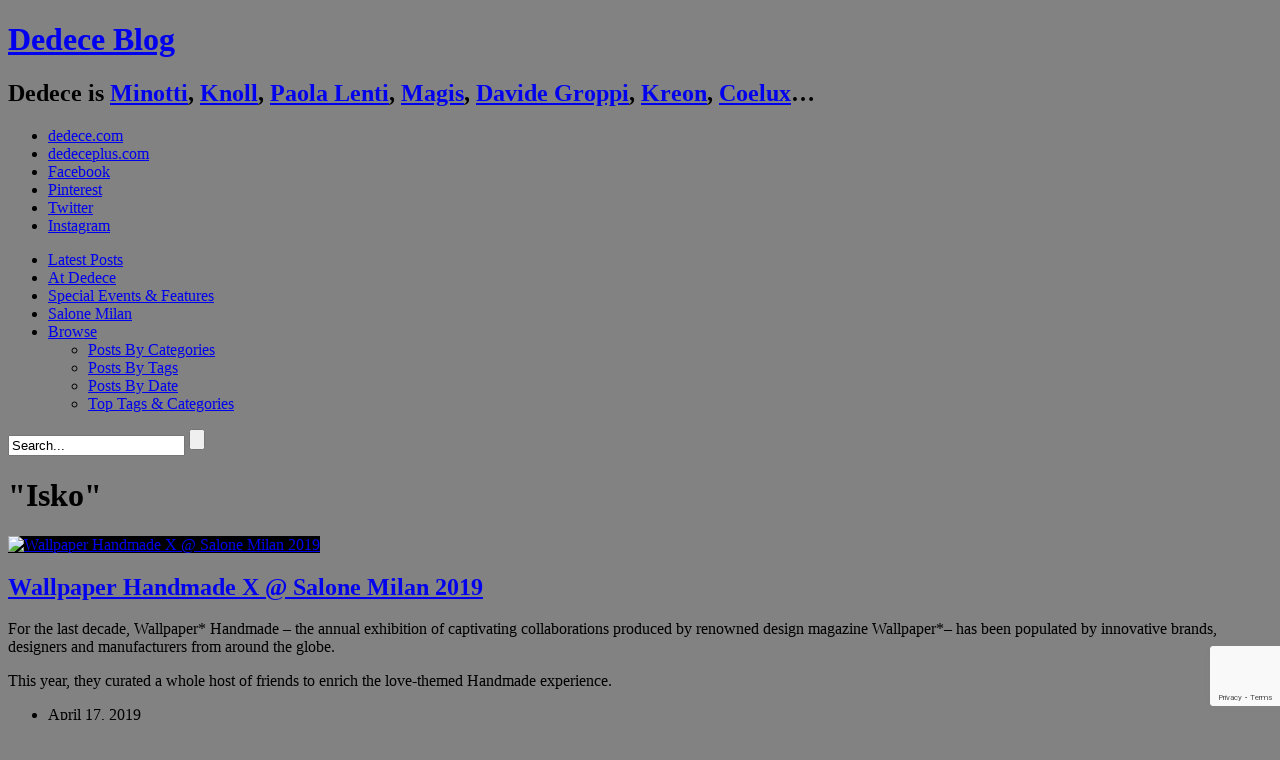

--- FILE ---
content_type: text/html; charset=UTF-8
request_url: https://www.dedeceblog.com/tag/isko/
body_size: 10553
content:
<!DOCTYPE html>
<!-- WordPress Theme by AJ Clarke (http://www.wpexplorer.com) -->
<html lang="en-US" xmlns:fb="https://www.facebook.com/2008/fbml" xmlns:addthis="https://www.addthis.com/help/api-spec" >
<head>
<meta http-equiv="Content-Type" content="text/html; charset=UTF-8" />
<!-- Mobile Specific
================================================== -->
<meta name="viewport" content="width=device-width, initial-scale=1, maximum-scale=1">
<!--[if lt IE 9]>
<script src="http://css3-mediaqueries-js.googlecode.com/svn/trunk/css3-mediaqueries.js"></script>
<![endif]-->
<!-- Title Tag
================================================== -->
<title>  Isko | Dedece Blog</title>
<!-- Browser dependent stylesheets
================================================== -->
<!--[if IE 8]>
<link rel="stylesheet" type="text/css" href='//www.dedeceblog.com/wp-content/cache/wpfc-minified/fqaybya7/dxsmc.css' media="screen" />
<![endif]-->
<!--[if IE 7]>
<link rel="stylesheet" type="text/css" href='//www.dedeceblog.com/wp-content/themes/Fashionista/css/ie7.css' media="screen" />
<link rel="stylesheet" type="text/css" href='//www.dedeceblog.com/wp-content/cache/wpfc-minified/7axx5x0s/dxsmc.css' media="screen" />
/>
<![endif]-->
<!-- Load HTML5 dependancies for IE
================================================== -->
<!--[if IE]>
<script src="http://html5shiv.googlecode.com/svn/trunk/html5.js"></script><![endif]-->
<!--[if lte IE 7]>
<script src="js/IE8.js" type="text/javascript"></script><![endif]-->
<!--[if lt IE 7]>
<link rel="stylesheet" type="text/css" media="all" href="css/ie6.css"/>
<![endif]-->
<!-- WP Head
================================================== -->
<meta name='robots' content='max-image-preview:large' />
<link rel='dns-prefetch' href='//cdnjs.cloudflare.com' />
<link rel='dns-prefetch' href='//use.fontawesome.com' />
<link rel='dns-prefetch' href='//www.google.com' />
<link rel='dns-prefetch' href='//fonts.googleapis.com' />
<link rel='dns-prefetch' href='//s.w.org' />
<link rel="alternate" type="application/rss+xml" title="Dedece Blog &raquo; Feed" href="https://www.dedeceblog.com/feed/" />
<link rel="alternate" type="application/rss+xml" title="Dedece Blog &raquo; Comments Feed" href="https://www.dedeceblog.com/comments/feed/" />
<link rel="alternate" type="application/rss+xml" title="Dedece Blog &raquo; Isko Tag Feed" href="https://www.dedeceblog.com/tag/isko/feed/" />
<!-- This site uses the Google Analytics by MonsterInsights plugin v8.11.0 - Using Analytics tracking - https://www.monsterinsights.com/ -->
<script
src="//www.googletagmanager.com/gtag/js?id=UA-15837465-1"  data-cfasync="false" data-wpfc-render="false" type="text/javascript" async></script>
<script data-cfasync="false" data-wpfc-render="false" type="text/javascript">
var mi_version = '8.11.0';
var mi_track_user = true;
var mi_no_track_reason = '';
var disableStrs = [
'ga-disable-UA-15837465-1',
];
/* Function to detect opted out users */
function __gtagTrackerIsOptedOut() {
for (var index = 0; index < disableStrs.length; index++) {
if (document.cookie.indexOf(disableStrs[index] + '=true') > -1) {
return true;
}
}
return false;
}
/* Disable tracking if the opt-out cookie exists. */
if (__gtagTrackerIsOptedOut()) {
for (var index = 0; index < disableStrs.length; index++) {
window[disableStrs[index]] = true;
}
}
/* Opt-out function */
function __gtagTrackerOptout() {
for (var index = 0; index < disableStrs.length; index++) {
document.cookie = disableStrs[index] + '=true; expires=Thu, 31 Dec 2099 23:59:59 UTC; path=/';
window[disableStrs[index]] = true;
}
}
if ('undefined' === typeof gaOptout) {
function gaOptout() {
__gtagTrackerOptout();
}
}
window.dataLayer = window.dataLayer || [];
window.MonsterInsightsDualTracker = {
helpers: {},
trackers: {},
};
if (mi_track_user) {
function __gtagDataLayer() {
dataLayer.push(arguments);
}
function __gtagTracker(type, name, parameters) {
if (!parameters) {
parameters = {};
}
if (parameters.send_to) {
__gtagDataLayer.apply(null, arguments);
return;
}
if (type === 'event') {
parameters.send_to = monsterinsights_frontend.ua;
__gtagDataLayer(type, name, parameters);
} else {
__gtagDataLayer.apply(null, arguments);
}
}
__gtagTracker('js', new Date());
__gtagTracker('set', {
'developer_id.dZGIzZG': true,
});
__gtagTracker('config', 'UA-15837465-1', {"forceSSL":"true"} );
window.gtag = __gtagTracker;										(function () {
/* https://developers.google.com/analytics/devguides/collection/analyticsjs/ */
/* ga and __gaTracker compatibility shim. */
var noopfn = function () {
return null;
};
var newtracker = function () {
return new Tracker();
};
var Tracker = function () {
return null;
};
var p = Tracker.prototype;
p.get = noopfn;
p.set = noopfn;
p.send = function () {
var args = Array.prototype.slice.call(arguments);
args.unshift('send');
__gaTracker.apply(null, args);
};
var __gaTracker = function () {
var len = arguments.length;
if (len === 0) {
return;
}
var f = arguments[len - 1];
if (typeof f !== 'object' || f === null || typeof f.hitCallback !== 'function') {
if ('send' === arguments[0]) {
var hitConverted, hitObject = false, action;
if ('event' === arguments[1]) {
if ('undefined' !== typeof arguments[3]) {
hitObject = {
'eventAction': arguments[3],
'eventCategory': arguments[2],
'eventLabel': arguments[4],
'value': arguments[5] ? arguments[5] : 1,
}
}
}
if ('pageview' === arguments[1]) {
if ('undefined' !== typeof arguments[2]) {
hitObject = {
'eventAction': 'page_view',
'page_path': arguments[2],
}
}
}
if (typeof arguments[2] === 'object') {
hitObject = arguments[2];
}
if (typeof arguments[5] === 'object') {
Object.assign(hitObject, arguments[5]);
}
if ('undefined' !== typeof arguments[1].hitType) {
hitObject = arguments[1];
if ('pageview' === hitObject.hitType) {
hitObject.eventAction = 'page_view';
}
}
if (hitObject) {
action = 'timing' === arguments[1].hitType ? 'timing_complete' : hitObject.eventAction;
hitConverted = mapArgs(hitObject);
__gtagTracker('event', action, hitConverted);
}
}
return;
}
function mapArgs(args) {
var arg, hit = {};
var gaMap = {
'eventCategory': 'event_category',
'eventAction': 'event_action',
'eventLabel': 'event_label',
'eventValue': 'event_value',
'nonInteraction': 'non_interaction',
'timingCategory': 'event_category',
'timingVar': 'name',
'timingValue': 'value',
'timingLabel': 'event_label',
'page': 'page_path',
'location': 'page_location',
'title': 'page_title',
};
for (arg in args) {
if (!(!args.hasOwnProperty(arg) || !gaMap.hasOwnProperty(arg))) {
hit[gaMap[arg]] = args[arg];
} else {
hit[arg] = args[arg];
}
}
return hit;
}
try {
f.hitCallback();
} catch (ex) {
}
};
__gaTracker.create = newtracker;
__gaTracker.getByName = newtracker;
__gaTracker.getAll = function () {
return [];
};
__gaTracker.remove = noopfn;
__gaTracker.loaded = true;
window['__gaTracker'] = __gaTracker;
})();
} else {
console.log("");
(function () {
function __gtagTracker() {
return null;
}
window['__gtagTracker'] = __gtagTracker;
window['gtag'] = __gtagTracker;
})();
}
</script>
<!-- / Google Analytics by MonsterInsights -->
<script type="text/javascript">
window._wpemojiSettings = {"baseUrl":"https:\/\/s.w.org\/images\/core\/emoji\/13.1.0\/72x72\/","ext":".png","svgUrl":"https:\/\/s.w.org\/images\/core\/emoji\/13.1.0\/svg\/","svgExt":".svg","source":{"concatemoji":"https:\/\/www.dedeceblog.com\/wp-includes\/js\/wp-emoji-release.min.js?ver=5.8.7"}};
!function(e,a,t){var n,r,o,i=a.createElement("canvas"),p=i.getContext&&i.getContext("2d");function s(e,t){var a=String.fromCharCode;p.clearRect(0,0,i.width,i.height),p.fillText(a.apply(this,e),0,0);e=i.toDataURL();return p.clearRect(0,0,i.width,i.height),p.fillText(a.apply(this,t),0,0),e===i.toDataURL()}function c(e){var t=a.createElement("script");t.src=e,t.defer=t.type="text/javascript",a.getElementsByTagName("head")[0].appendChild(t)}for(o=Array("flag","emoji"),t.supports={everything:!0,everythingExceptFlag:!0},r=0;r<o.length;r++)t.supports[o[r]]=function(e){if(!p||!p.fillText)return!1;switch(p.textBaseline="top",p.font="600 32px Arial",e){case"flag":return s([127987,65039,8205,9895,65039],[127987,65039,8203,9895,65039])?!1:!s([55356,56826,55356,56819],[55356,56826,8203,55356,56819])&&!s([55356,57332,56128,56423,56128,56418,56128,56421,56128,56430,56128,56423,56128,56447],[55356,57332,8203,56128,56423,8203,56128,56418,8203,56128,56421,8203,56128,56430,8203,56128,56423,8203,56128,56447]);case"emoji":return!s([10084,65039,8205,55357,56613],[10084,65039,8203,55357,56613])}return!1}(o[r]),t.supports.everything=t.supports.everything&&t.supports[o[r]],"flag"!==o[r]&&(t.supports.everythingExceptFlag=t.supports.everythingExceptFlag&&t.supports[o[r]]);t.supports.everythingExceptFlag=t.supports.everythingExceptFlag&&!t.supports.flag,t.DOMReady=!1,t.readyCallback=function(){t.DOMReady=!0},t.supports.everything||(n=function(){t.readyCallback()},a.addEventListener?(a.addEventListener("DOMContentLoaded",n,!1),e.addEventListener("load",n,!1)):(e.attachEvent("onload",n),a.attachEvent("onreadystatechange",function(){"complete"===a.readyState&&t.readyCallback()})),(n=t.source||{}).concatemoji?c(n.concatemoji):n.wpemoji&&n.twemoji&&(c(n.twemoji),c(n.wpemoji)))}(window,document,window._wpemojiSettings);
</script>
<style type="text/css">
img.wp-smiley,
img.emoji {
display: inline !important;
border: none !important;
box-shadow: none !important;
height: 1em !important;
width: 1em !important;
margin: 0 .07em !important;
vertical-align: -0.1em !important;
background: none !important;
padding: 0 !important;
}
</style>
<link rel='stylesheet' id='ngg_trigger_buttons-css'  href='//www.dedeceblog.com/wp-content/cache/wpfc-minified/87u8iiyh/dxsmc.css' type='text/css' media='all' />
<link rel='stylesheet' id='fancybox-0-css'  href='//www.dedeceblog.com/wp-content/cache/wpfc-minified/1d1wuy9m/dxsmc.css' type='text/css' media='all' />
<link rel='stylesheet' id='fontawesome_v4_shim_style-css'  href='https://use.fontawesome.com/releases/v5.3.1/css/v4-shims.css?ver=5.8.7' type='text/css' media='all' />
<link rel='stylesheet' id='fontawesome-css'  href='https://use.fontawesome.com/releases/v5.3.1/css/all.css?ver=5.8.7' type='text/css' media='all' />
<link rel='stylesheet' id='nextgen_basic_thumbnails_style-css'  href='//www.dedeceblog.com/wp-content/cache/wpfc-minified/k9zcj8cp/dxsmc.css' type='text/css' media='all' />
<link rel='stylesheet' id='nextgen_pagination_style-css'  href='//www.dedeceblog.com/wp-content/cache/wpfc-minified/8n3m3afm/dxsmc.css' type='text/css' media='all' />
<link rel='stylesheet' id='advanced-google-recaptcha-style-css'  href='//www.dedeceblog.com/wp-content/cache/wpfc-minified/lkb5bmz9/dxsmc.css' type='text/css' media='all' />
<link rel='stylesheet' id='style-css'  href='//www.dedeceblog.com/wp-content/cache/wpfc-minified/6x0a2c4y/dxsmc.css' type='text/css' media='all' />
<link rel='stylesheet' id='responsive-css'  href='//www.dedeceblog.com/wp-content/cache/wpfc-minified/f43q2c70/dxsmc.css' type='text/css' media='all' />
<link rel='stylesheet' id='awesome-font-css'  href='//www.dedeceblog.com/wp-content/cache/wpfc-minified/88jwk4mf/dxsmc.css' type='text/css' media='all' />
<link rel='stylesheet' id='wpex-flexslider-css'  href='//www.dedeceblog.com/wp-content/cache/wpfc-minified/qjkojbpo/dxsmc.css' type='text/css' media='all' />
<link rel='stylesheet' id='wpex-audioplayer-css'  href='//www.dedeceblog.com/wp-content/cache/wpfc-minified/jr4s3cfd/dxsmc.css' type='text/css' media='all' />
<link rel='stylesheet' id='karla-font-css'  href='//fonts.googleapis.com/css?family=Karla%3A400%2C700%2C700italic%2C400italic&#038;ver=1' type='text/css' media='all' />
<link rel='stylesheet' id='panefresco-font-css'  href='//www.dedeceblog.com/wp-content/cache/wpfc-minified/lwlugzcv/dxsmc.css' type='text/css' media='all' />
<link rel='stylesheet' id='sourcesanspro-font-css'  href='//www.dedeceblog.com/wp-content/cache/wpfc-minified/kalb8284/dxsmc.css' type='text/css' media='all' />
<link rel='stylesheet' id='museo-font-css'  href='//www.dedeceblog.com/wp-content/cache/wpfc-minified/1c84uwq1/dxsmc.css' type='text/css' media='all' />
<link rel='stylesheet' id='custom-css-css'  href='//www.dedeceblog.com/wp-content/cache/wpfc-minified/229y7nlh/dxsmc.css' type='text/css' media='all' />
<link rel='stylesheet' id='tablepress-default-css'  href='//www.dedeceblog.com/wp-content/cache/wpfc-minified/dvfvo7zu/dxsmc.css' type='text/css' media='all' />
<link rel='stylesheet' id='nextgen_widgets_style-css'  href='//www.dedeceblog.com/wp-content/cache/wpfc-minified/7c1xnxl4/dxsmc.css' type='text/css' media='all' />
<link rel='stylesheet' id='nextgen_basic_slideshow_style-css'  href='//www.dedeceblog.com/wp-content/cache/wpfc-minified/1pa0qlnt/dxsmc.css' type='text/css' media='all' />
<link rel='stylesheet' id='addthis_all_pages-css'  href='//www.dedeceblog.com/wp-content/cache/wpfc-minified/q4zmz2fm/dxsmc.css' type='text/css' media='all' />
<link rel='stylesheet' id='nggallery-css'  href='//www.dedeceblog.com/wp-content/ngg_styles/nggallery.css?ver=3.18' type='text/css' media='all' />
<script type='text/javascript' src='https://www.dedeceblog.com/wp-content/plugins/google-analytics-for-wordpress/assets/js/frontend-gtag.min.js?ver=8.11.0' id='monsterinsights-frontend-script-js'></script>
<script data-cfasync="false" data-wpfc-render="false" type="text/javascript" id='monsterinsights-frontend-script-js-extra'>/* <![CDATA[ */
var monsterinsights_frontend = {"js_events_tracking":"true","download_extensions":"doc,pdf,ppt,zip,xls,docx,pptx,xlsx","inbound_paths":"[]","home_url":"https:\/\/www.dedeceblog.com","hash_tracking":"false","ua":"UA-15837465-1","v4_id":""};/* ]]> */
</script>
<script type='text/javascript' src='https://www.dedeceblog.com/wp-includes/js/jquery/jquery.min.js?ver=3.6.0' id='jquery-core-js'></script>
<script type='text/javascript' src='https://www.dedeceblog.com/wp-includes/js/jquery/jquery-migrate.min.js?ver=3.3.2' id='jquery-migrate-js'></script>
<script type='text/javascript' id='zilla-likes-js-extra'>
/* <![CDATA[ */
var zilla_likes = {"ajaxurl":"https:\/\/www.dedeceblog.com\/wp-admin\/admin-ajax.php"};
/* ]]> */
</script>
<script type='text/javascript' src='https://www.dedeceblog.com/wp-content/plugins/zilla-likes/scripts/zilla-likes.js?ver=5.8.7' id='zilla-likes-js'></script>
<script type='text/javascript' id='photocrati_ajax-js-extra'>
/* <![CDATA[ */
var photocrati_ajax = {"url":"https:\/\/www.dedeceblog.com\/index.php?photocrati_ajax=1","wp_home_url":"https:\/\/www.dedeceblog.com","wp_site_url":"https:\/\/www.dedeceblog.com","wp_root_url":"https:\/\/www.dedeceblog.com","wp_plugins_url":"https:\/\/www.dedeceblog.com\/wp-content\/plugins","wp_content_url":"https:\/\/www.dedeceblog.com\/wp-content","wp_includes_url":"https:\/\/www.dedeceblog.com\/wp-includes\/","ngg_param_slug":"nggallery"};
/* ]]> */
</script>
<script type='text/javascript' src='https://www.dedeceblog.com/wp-content/plugins/nextgen-gallery/products/photocrati_nextgen/modules/ajax/static/ajax.min.js?ver=3.18' id='photocrati_ajax-js'></script>
<script type='text/javascript' src='https://www.dedeceblog.com/wp-content/plugins/nextgen-gallery/products/photocrati_nextgen/modules/nextgen_basic_gallery/static/thumbnails/nextgen_basic_thumbnails.js?ver=3.18' id='photocrati-nextgen_basic_thumbnails-js'></script>
<script type='text/javascript' src='https://use.fontawesome.com/releases/v5.3.1/js/v4-shims.js?ver=5.3.1' id='fontawesome_v4_shim-js'></script>
<script type='text/javascript' defer integrity="sha384-kW+oWsYx3YpxvjtZjFXqazFpA7UP/MbiY4jvs+RWZo2+N94PFZ36T6TFkc9O3qoB" crossorigin="anonymous" data-auto-replace-svg="false" data-keep-original-source="false" data-search-pseudo-elements src='https://use.fontawesome.com/releases/v5.3.1/js/all.js?ver=5.3.1' id='fontawesome-js'></script>
<script type='text/javascript' id='advanced-google-recaptcha-custom-js-extra'>
/* <![CDATA[ */
var agrRecaptcha = {"site_key":"6Lcqo_4jAAAAAEQSlaIMH8a3Ur7pnBK7kAt9ToTr"};
/* ]]> */
</script>
<script type='text/javascript' src='https://www.dedeceblog.com/wp-content/plugins/advanced-google-recaptcha/assets/js/captcha.min.js?ver=1.0.13' id='advanced-google-recaptcha-custom-js'></script>
<script type='text/javascript' src='https://www.google.com/recaptcha/api.js?onload=agrV3&#038;render=6Lcqo_4jAAAAAEQSlaIMH8a3Ur7pnBK7kAt9ToTr&#038;ver=1.0.13' id='advanced-google-recaptcha-api-js'></script>
<link rel="https://api.w.org/" href="https://www.dedeceblog.com/wp-json/" /><link rel="alternate" type="application/json" href="https://www.dedeceblog.com/wp-json/wp/v2/tags/8621" /><link rel="EditURI" type="application/rsd+xml" title="RSD" href="https://www.dedeceblog.com/xmlrpc.php?rsd" />
<link rel="wlwmanifest" type="application/wlwmanifest+xml" href="https://www.dedeceblog.com/wp-includes/wlwmanifest.xml" /> 
<!-- BNE Gallery Extended CSS -->
<style type="text/css">
/* == General Captions == */
.bne-gallery-extended .caption-title,
.bne-gallery-extended .caption-description {
display: block;
}
.bne-gallery-extended .caption-title {
font-weight: bold;
}
/* == Carousel == */
.bne-gallery-carousel-wrapper {
position: relative;
height: 18em;
margin: 50px auto;
}
.bne-gallery-carousel-wrapper .carousel-slider {
height: 18em;
width: 90%;
margin: 0 auto;
padding: 0;
list-style: none;
}
@media only screen and (max-width:768px) {
.bne-gallery-carousel-wrapper .carousel-slider {
width: 75%;
}
}
.bne-gallery-carousel-wrapper .slide {
display: none; /* Will show via js */
}
.bne-gallery-carousel-wrapper .gallery-item img {
padding: 0;
border: none;
box-shadow: none;
border-radius: 0px;
}
.bne-gallery-carousel-wrapper .roundabout-moveable-item img {
display: block;
max-width: 100%;
cursor: pointer;
}
.bne-gallery-carousel-wrapper .roundabout-nav a {
position: absolute;
display: block;
width: 30px;
height: 30px;
z-index: 998;
top: 50%;
transform: translateY(-50%);
color: #999;
line-height: 30px;
font-size: 25px;
outline: 0;
border: none;
box-shadow: none;
}
.bne-gallery-carousel-wrapper .roundabout-nav a:hover,
.bne-gallery-carousel-wrapper .roundabout-nav a:focus {
color: #666
}
.bne-gallery-carousel-wrapper .roundabout-nav a.prev { 
left: 5px; 
}
.bne-gallery-carousel-wrapper .roundabout-nav a.next { 
right: 5px;
}
.bne-gallery-carousel-wrapper .roundabout-in-focus img { 
cursor: auto;
}
.bne-gallery-carousel-wrapper .caption { 
opacity: 0; 
text-align: center; 
padding: 8px; 
font-size: 12px; 
transition: opacity .3s ease;
}
.bne-gallery-carousel-wrapper .roundabout-in-focus .caption { 
opacity: 1;
}
/* == Masonry == */
.bne-gallery-masonry-wrapper { 
margin-bottom: 10px;
}
.bne-gallery-masonry-wrapper .gallery-single {
position: relative;
padding: 0px;
margin: 0px;
margin-bottom: 5px;
opacity: 0;
transition: opacity 1s ease;
overflow: hidden;
}
.bne-gallery-masonry-wrapper .gallery-single img {
width: 100%;
padding: 0;
border: none;
box-shadow: none;
border-radius: 0px;
}
.bne-gallery-masonry-wrapper .caption-overlay {
position: absolute;
opacity: 0;
left: 0;
right: 0;
height: 100%;					
bottom: -100%;
text-align: center;
font-size: 14px;
background: rgba(0, 0, 0, .6);
transition: all .3s ease;
}
.bne-gallery-masonry-wrapper .gallery-single:hover .caption-overlay {
opacity: 1;
bottom: 0;
height: 100%;					
}
.bne-gallery-masonry-wrapper .caption {
position: absolute;
top: 50%;
bottom: auto;
left: 0;
right: 0;
transform: translateY(-50%);
padding: 5%;
text-align: center;
color: white;
}
/* == Loading Indicator == */
.bne-gallery-loader {
margin: 100px auto 0;
width: 70px;
text-align: center;
position: absolute;
left: 50%;
}
.bne-gallery-carousel-wrapper .bne-gallery-loader {
margin: -25px -25px 0 0;
position: absolute;
top: 50%;
right: 50%;
z-index: 999;
}
.bne-gallery-loader > div {
width: 18px;
height: 18px;
background-color: #333;
border-radius: 100%;
display: inline-block;
-webkit-animation: bne-bouncedelay 1.4s infinite ease-in-out both;
animation: bne-bouncedelay 1.4s infinite ease-in-out both;
}
.bne-gallery-loader .bounce1 {
-webkit-animation-delay: -0.32s;
animation-delay: -0.32s;
}
.bne-gallery-loader .bounce2 {
-webkit-animation-delay: -0.16s;
animation-delay: -0.16s;
}
@-webkit-keyframes bne-bouncedelay {
0%, 80%, 100% { -webkit-transform: scale(0) }
40% { -webkit-transform: scale(1.0) }
}
@keyframes bne-bouncedelay {
0%, 80%, 100% { -webkit-transform: scale(0); transform: scale(0); } 
40% { -webkit-transform: scale(1.0); transform: scale(1.0); }
}
</style>	
<!-- Custom CSS -->
<style type="text/css">
#header-wrap{ position: inherit !important; } #wrap{ padding-top: 0 !important; }.loop-entry-img-link{ background: #000000; }.loop-entry-img-link:hover img{ opacity: 0.5; -moz-opacity: 0.5; -webkit-opacity: 0.5; }
</style><style type="text/css" id="custom-background-css">
body.custom-background { background-color: #828282; }
</style>
<script data-cfasync="false" type="text/javascript">if (window.addthis_product === undefined) { window.addthis_product = "wpp"; } if (window.wp_product_version === undefined) { window.wp_product_version = "wpp-6.2.6"; } if (window.addthis_share === undefined) { window.addthis_share = {}; } if (window.addthis_config === undefined) { window.addthis_config = {"data_track_clickback":true,"ignore_server_config":true,"ui_atversion":300}; } if (window.addthis_layers === undefined) { window.addthis_layers = {}; } if (window.addthis_layers_tools === undefined) { window.addthis_layers_tools = []; } else {  } if (window.addthis_plugin_info === undefined) { window.addthis_plugin_info = {"info_status":"enabled","cms_name":"WordPress","plugin_name":"Share Buttons by AddThis","plugin_version":"6.2.6","plugin_mode":"WordPress","anonymous_profile_id":"wp-e4f16349fd1de38be8996f19a1057063","page_info":{"template":"archives","post_type":""},"sharing_enabled_on_post_via_metabox":false}; } 
(function() {
var first_load_interval_id = setInterval(function () {
if (typeof window.addthis !== 'undefined') {
window.clearInterval(first_load_interval_id);
if (typeof window.addthis_layers !== 'undefined' && Object.getOwnPropertyNames(window.addthis_layers).length > 0) {
window.addthis.layers(window.addthis_layers);
}
if (Array.isArray(window.addthis_layers_tools)) {
for (i = 0; i < window.addthis_layers_tools.length; i++) {
window.addthis.layers(window.addthis_layers_tools[i]);
}
}
}
},1000)
}());
</script> <script data-cfasync="false" type="text/javascript" src="https://s7.addthis.com/js/300/addthis_widget.js#pubid=wp-e4f16349fd1de38be8996f19a1057063" async="async"></script>
</head><!-- /end head -->
<!-- Begin Body
================================================== -->
<body class="archive tag tag-isko tag-8621 custom-background body ">
<div id="fb-root"></div>
<script>(function(d, s, id) {
var js, fjs = d.getElementsByTagName(s)[0];
if (d.getElementById(id)) return;
js = d.createElement(s); js.id = id;
js.src = "//connect.facebook.net/en_US/sdk.js#xfbml=1&version=v2.5&appId=572550909464867";
fjs.parentNode.insertBefore(js, fjs);
}(document, 'script', 'facebook-jssdk'));</script>
<div id="header-wrap">
<header id="header" class="outerbox clearfix">
<div id="header-top">
<div id="logo" class="clearfix">
<h1><a href="https://www.dedeceblog.com/" title="Dedece Blog" rel="home">Dedece Blog</a></h1>
<h2>Dedece is 
<a href="https://www.dedeceblog.com/tag/minotti/" title="Minotti">Minotti</a>, 
<a href="https://www.dedeceblog.com/tag/knoll/" title="Knoll">Knoll</a>, 
<a href="https://www.dedeceblog.com/tag/paola-lenti/" title="Paola Lenti">Paola&nbsp;Lenti</a>, 
<a href="https://www.dedeceblog.com/tag/magis/" title="Magis">Magis</a>, 
<a href="https://www.dedeceblog.com/tag/davide-groppi/" title="Davide Groppi">Davide Groppi</a>, 
<a href="https://www.dedeceblog.com/tag/kreon/" title="Kreon">Kreon</a>, 
<a href="https://www.dedeceblog.com/tag/coelux/" title="Coelux">Coelux</a>…</h2>
</div><!-- /logo -->
<ul id="header-social2">
<li class="dedececom"><a href="http://www.dedece.com" title="dedece.com" target="_blank">dedece.com</a>
</li><li class="dedecepluscom"><a href="http://www.dedeceplus.com" title="dedeceplus.com" target="_blank">dedeceplus.com</a>
</li><li class="facebook"><a href="https://www.facebook.com/Dedece" title="Facebook" target="_blank">Facebook</a>
</li><li class="pinterest"><a href="http://pinterest.com/DedeceDesign" title="Pinterest" target="_blank">Pinterest</a>
</li><li class="twitter"><a href="https://twitter.com/DedeceDesign" title="Twitter" target="_blank">Twitter</a>
</li><li class="instagram"><a href="http://instagram.com/dedece/" title="Instagram" target="_blank">Instagram</a></li>
</ul>
<!--<ul id="header-social">-->
<!--</ul> /header-social -->
</div><!-- /header-top -->
<nav id="navigation">
<div id="nav-tags">
<div id="nav-tags-cloud">
</div>
<div id="nav-tags-cats">
</div>
</div>
<div class="menu-main-menu-container"><ul id="menu-main-menu" class="sf-menu"><li id="menu-item-50297" class="menu-item menu-item-type-custom menu-item-object-custom menu-item-50297"><a title="Design News" href="/">Latest Posts</a></li>
<li id="menu-item-50397" class="menu-item menu-item-type-taxonomy menu-item-object-category menu-item-50397"><a href="https://www.dedeceblog.com/category/news-from-dedece-brands/">At Dedece</a></li>
<li id="menu-item-50688" class="menu-item menu-item-type-taxonomy menu-item-object-category menu-item-50688"><a href="https://www.dedeceblog.com/category/special-events-features/">Special Events &#038; Features</a></li>
<li id="menu-item-50396" class="menu-item menu-item-type-taxonomy menu-item-object-category menu-item-50396"><a title="Salone Milan (iSaloni)" href="https://www.dedeceblog.com/category/salone-milan/">Salone Milan</a></li>
<li id="menu-item-52194" class="menu-item menu-item-type-post_type menu-item-object-page menu-item-has-children menu-item-52194"><a href="https://www.dedeceblog.com/posts-by-tags/">Browse</a>
<ul class="sub-menu">
<li id="menu-item-50370" class="menu-item menu-item-type-post_type menu-item-object-page menu-item-50370"><a href="https://www.dedeceblog.com/posts-by-categories/">Posts By Categories</a></li>
<li id="menu-item-50371" class="menu-item menu-item-type-post_type menu-item-object-page menu-item-50371"><a href="https://www.dedeceblog.com/posts-by-tags/">Posts By Tags</a></li>
<li id="menu-item-50369" class="menu-item menu-item-type-post_type menu-item-object-page menu-item-50369"><a href="https://www.dedeceblog.com/post-by-date/">Posts By Date</a></li>
<li id="menu-item-52203" class="menu-btn-tags menu-item menu-item-type-post_type menu-item-object-page menu-item-52203"><a href="https://www.dedeceblog.com/posts-by-tags/top-tags-categories/">Top Tags &#038; Categories</a></li>
</ul>
</li>
</ul></div>            <form method="get" id="searchbar" action="https://www.dedeceblog.com/">
<input type="search" name="s" id="search" value="Search..." onfocus="if(this.value==this.defaultValue)this.value='';" onblur="if(this.value=='')this.value=this.defaultValue;">
<input type="submit" id="searchsubmit" value="" />
</form>       </nav><!-- /navigation -->
</header><!-- /header -->
</div><!-- /header-wrap -->
<div id="wrap">
<div id="main-content" class="outerbox clearfix fitvids">
<div id="archive-wrap" class="clearfix">
<header id="page-heading">
<h1><span>&quot;Isko&quot;</span></h1>
</header><!-- /page-heading -->
<div id="wpex-grid-wrap">
<article class="loop-entry container post-144286 post type-post status-publish format-standard has-post-thumbnail hentry category-designnews category-milan-design-week category-salone-milan-2019 tag-fuorisalone-2019 tag-isko tag-milan-design-week-2019 tag-milan-salone-2019 tag-salone-milan-2019 tag-wallpaper-handmade">  
<a href="https://www.dedeceblog.com/2019/04/17/wallpaper-handmade-x-salone-milan-2019/" title="Wallpaper Handmade X @ Salone Milan 2019" class="loop-entry-img-link">
<img src="https://www.dedeceblog.com/wp-content/uploads/2019/04/dedece-blog-wallpaper-handmade-8-440x270.jpg" alt="Wallpaper Handmade X @ Salone Milan 2019" />
<div class="entry-overlay"><span class="wpex-icon-plus"></span></div>
</a>
<h2><a href="https://www.dedeceblog.com/2019/04/17/wallpaper-handmade-x-salone-milan-2019/" title="Wallpaper Handmade X @ Salone Milan 2019">Wallpaper Handmade X @ Salone Milan 2019</a></h2>
<div class="entry-text">
<div class="at-above-post-arch-page addthis_tool" data-url="https://www.dedeceblog.com/2019/04/17/wallpaper-handmade-x-salone-milan-2019/"></div>
<p>For the last decade, Wallpaper* Handmade – the annual exhibition of captivating collaborations produced by renowned design magazine Wallpaper*– has been populated by innovative brands, designers and manufacturers from around the globe. </p>
<p>This year, they curated a whole host of friends to enrich the love-themed Handmade experience.<!-- AddThis Advanced Settings above via filter on get_the_excerpt --><!-- AddThis Advanced Settings below via filter on get_the_excerpt --><!-- AddThis Advanced Settings generic via filter on get_the_excerpt --><!-- AddThis Share Buttons above via filter on get_the_excerpt --><!-- AddThis Share Buttons below via filter on get_the_excerpt --></p>
<div class="at-below-post-arch-page addthis_tool" data-url="https://www.dedeceblog.com/2019/04/17/wallpaper-handmade-x-salone-milan-2019/"></div>
<p><!-- AddThis Share Buttons generic via filter on get_the_excerpt --></p>
<ul class="loop-entry-meta clearfix">
<li><span class="wpex-icon-calendar"></span>April 17, 2019</li>    
<li><span class="wpex-icon-comment"></span> <a href="https://www.dedeceblog.com/2019/04/17/wallpaper-handmade-x-salone-milan-2019/#respond" class="comments-link" >0 comments</a></li>
<li><a href="#" class="zilla-likes" id="zilla-likes-144286" title="Like this"><span class="zilla-likes-count">12</span> <span class="zilla-likes-postfix"></span></a></li>				 
</ul>
</div><!-- /entry-text -->
</article><!-- /entry -->
</div><!-- /wpex-grid-wrap --> 
</div><!-- /archive-wrap -->
<div class="clear"></div>
</div><!-- /main-content -->
</div><!-- /wrap -->
<div id="footer-wrap">
<a id="footer-show-btn" href="#" title="More Info"><span>MORE INFO</span></a> 
<a id="footer-hide-btn" href="#" title="Less Info"><span>LESS INFO</span></a> 
<footer id="footer" class="outerbox">
<div id="footer-widgets" class="clearfix">
<div class="footer-box footer-box1">
<div class="footer-widget widget_text clearfix"><h4>DEDECE COMPANY</h4>			<div class="textwidget"><div class="links">
<p><a href="/about/" title="About Dedece" class="red">About Dedece</a></p>
<p><a href="/contact-us/" title="Contact Us">Contact Us</a></p>
<p><a href="http://www.dedece.com" title="dedece.com"target="_blank">dedece.com</a></p>
<p><a href="http://www.dedeceplus.com" title="dedeceplus.com" target="_blank" rel="noopener">dedeceplus.com</a></p>
</div>
</div>
</div>            </div>
<!-- /footer-one -->
<div class="footer-box footer-box2">
<div class="footer-widget widget_text clearfix"><h4>SYDNEY SHOWROOM</h4>			<div class="textwidget"><p><strong>263 Liverpool Street<br />
Darlinghurst, Sydney<br />
NSW 2010 Australia</strong></p>
<p><span class="grey">Phone: +61 2 9360 2722<br />
Fax:     +61 2 9360 9022</span></p>
</div>
</div>            </div>
<!-- /footer-two -->
<div class="footer-box footer-box3">
<div class="footer-widget widget_text clearfix"><h4>MELBOURNE SHOWROOM</h4>			<div class="textwidget"><p><strong>2 Dale Street<br />
Cremorne, Melbourne<br />
VIC 3121 Australia</strong></p>
<p><span class="grey">Phone:  +61 3 9650 9600<br />
Fax:      +61 3 9650 9677</span></p>
</div>
</div>            </div>
<!-- /footer-three -->
<div class="footer-box footer-box4">
<div class="footer-widget widget_text clearfix"><h4>PERTH SHOWROOM</h4>			<div class="textwidget"><p><strong>246 Churchill Avenue<br />
Subiaco, Perth<br />
WA 6008 Australia</strong></p>
<p><span class="grey">Phone:  +61 8 9388 3975<br />
</span></p>
</div>
</div>            </div>
<!-- /footer-four -->
<div class="footer-box footer-box5 remove-margin">
<div class="footer-widget widget_text clearfix"><h4>SHOWROOM HOURS</h4>			<div class="textwidget"><p>Mon. - Fri. 10 AM - 6 PM<br />
[Melb.] Sat. 10 AM - 4 PM<br />
[Syd. & Perth: Sat. by Appointment]<br />
Closed Sun. & Public Holidays</p>
</div>
</div>            </div>
<!-- /footer-five -->
</div>
<!-- /footer-widgets -->
</footer>
<!-- /footer -->
<div id="footer-bottom">
<div class="outerbox clearfix">
<div id="copyright">
&copy; Copyright 2023 &nbsp;|&nbsp; <a href="https://www.dedeceblog.com/" title="de de ce" class="red"><strong>de de ce</strong></a> &nbsp;|&nbsp; All rights reserved.
</div><!-- /copyright -->
<ul id="menu-footer-menu" class="footer-menu"><li id="menu-item-50298" class="menu-item menu-item-type-custom menu-item-object-custom menu-item-50298"><a href="/">Home</a></li>
<li id="menu-item-50392" class="menu-item menu-item-type-post_type menu-item-object-page menu-item-50392"><a href="https://www.dedeceblog.com/site-terms-and-conditions/">Site Terms &#038; Conditions</a></li>
<li id="menu-item-50391" class="menu-item menu-item-type-post_type menu-item-object-page menu-item-privacy-policy menu-item-50391"><a href="https://www.dedeceblog.com/privacy-policy/">Privacy Policy</a></li>
</ul>            <ul id="menu-footer-menu-responsive" class="footer-menu-responsive"><li id="menu-item-51761" class="menu-item menu-item-type-post_type menu-item-object-page menu-item-51761"><a href="https://www.dedeceblog.com/contact-us/">Contact Us</a></li>
<li id="menu-item-51762" class="menu-item menu-item-type-post_type menu-item-object-page menu-item-51762"><a href="https://www.dedeceblog.com/about/">About Dedece</a></li>
</ul>        </div><!-- /outerbox -->
</div><!-- /footer-bottom -->
</div><!-- /footer-wrap -->
<a href="#toplink" id="toplink"><span class="wpex-icon-chevron-up"></span></a>
<script type="text/javascript">
//var addthis_config = {"data_track_addressbar":true};
</script>
<script type="text/javascript" src="//s7.addthis.com/js/300/addthis_widget.js#pubid=ra-5117b0b255fbeacf"></script>
<script async defer src="https://maps.googleapis.com/maps/api/js?key=AIzaSyBn7pgbiMC5wS_LuqSu68P4_GKKTmYLjsQ"></script>
<script type='text/javascript' id='ngg_common-js-extra'>
/* <![CDATA[ */
var galleries = {};
galleries.gallery_2e026573653ff53b979feaf1bb1be343 = {"id":null,"ids":null,"source":"galleries","src":"","container_ids":["3717"],"album_ids":[],"tag_ids":[],"display_type":"photocrati-nextgen_basic_thumbnails","display":"","exclusions":[],"order_by":"sortorder","order_direction":"ASC","image_ids":[],"entity_ids":[],"tagcloud":false,"returns":"included","slug":null,"sortorder":[],"display_settings":{"override_thumbnail_settings":"0","thumbnail_width":"85","thumbnail_height":"85","thumbnail_crop":"1","images_per_page":"0","number_of_columns":"0","ajax_pagination":"0","show_all_in_lightbox":"1","use_imagebrowser_effect":"0","show_slideshow_link":"0","slideshow_link_text":"[Show as slideshow]","template":"","use_lightbox_effect":true,"display_no_images_error":1,"disable_pagination":0,"thumbnail_quality":"100","thumbnail_watermark":0,"ngg_triggers_display":"never","display_view":"default","_errors":[]},"excluded_container_ids":[],"maximum_entity_count":500,"__defaults_set":true,"_errors":[],"ID":"2e026573653ff53b979feaf1bb1be343"};
galleries.gallery_2e026573653ff53b979feaf1bb1be343.wordpress_page_root = "https:\/\/www.dedeceblog.com\/2019\/04\/17\/wallpaper-handmade-x-salone-milan-2019\/";
var nextgen_lightbox_settings = {"static_path":"https:\/\/www.dedeceblog.com\/wp-content\/plugins\/nextgen-gallery\/products\/photocrati_nextgen\/modules\/lightbox\/static\/{placeholder}","context":"nextgen_and_wp_images"};
var nextgen_lightbox_settings = {"static_path":"https:\/\/www.dedeceblog.com\/wp-content\/plugins\/nextgen-gallery\/products\/photocrati_nextgen\/modules\/lightbox\/static\/{placeholder}","context":"nextgen_and_wp_images"};
/* ]]> */
</script>
<script type='text/javascript' src='https://www.dedeceblog.com/wp-content/plugins/nextgen-gallery/products/photocrati_nextgen/modules/nextgen_gallery_display/static/common.js?ver=3.18' id='ngg_common-js'></script>
<script type='text/javascript' id='ngg_common-js-after'>
var nggLastTimeoutVal = 1000;
var nggRetryFailedImage = function(img) {
setTimeout(function(){
img.src = img.src;
}, nggLastTimeoutVal);
nggLastTimeoutVal += 500;
}
</script>
<script type='text/javascript' src='https://www.dedeceblog.com/wp-content/plugins/nextgen-gallery/products/photocrati_nextgen/modules/lightbox/static/lightbox_context.js?ver=3.18' id='ngg_lightbox_context-js'></script>
<script type='text/javascript' src='https://cdnjs.cloudflare.com/ajax/libs/jquery-browser/0.1.0/jquery.browser.min.js?ver=3.18' id='fancybox-0-js'></script>
<script type='text/javascript' src='https://www.dedeceblog.com/wp-content/plugins/nextgen-gallery/products/photocrati_nextgen/modules/lightbox/static/fancybox/jquery.easing-1.3.pack.js?ver=3.18' id='fancybox-1-js'></script>
<script type='text/javascript' src='https://www.dedeceblog.com/wp-content/plugins/nextgen-gallery/products/photocrati_nextgen/modules/lightbox/static/fancybox/jquery.fancybox-1.3.4.pack.js?ver=3.18' id='fancybox-2-js'></script>
<script type='text/javascript' src='https://www.dedeceblog.com/wp-content/plugins/nextgen-gallery/products/photocrati_nextgen/modules/lightbox/static/fancybox/nextgen_fancybox_init.js?ver=3.18' id='fancybox-3-js'></script>
<script type='text/javascript' src='https://www.dedeceblog.com/wp-content/themes/Fashionista/framework/scripts/js/easing.js?ver=1.3' id='easing-js'></script>
<script type='text/javascript' src='https://www.dedeceblog.com/wp-content/themes/Fashionista/framework/scripts/js/superfish.js?ver=1.4.8' id='superfish-js'></script>
<script type='text/javascript' src='https://www.dedeceblog.com/wp-content/themes/Fashionista/js/js.cookie.js?ver=1.1' id='cookies-js-js'></script>
<script type='text/javascript' src='https://www.dedeceblog.com/wp-content/themes/Fashionista/js/jquery.ba-throttle-debounce.min.js?ver=1.1' id='infinitescroll-js'></script>
<script type='text/javascript' src='https://www.dedeceblog.com/wp-content/themes/Fashionista/js/jquery.isotope.min.js?ver=1.5.19' id='isotope-js'></script>
<script type='text/javascript' src='https://www.dedeceblog.com/wp-content/themes/Fashionista/js/isotope_init.js?ver=1.0' id='wpex-isotope-init-js'></script>
<script type='text/javascript' src='https://www.dedeceblog.com/wp-content/themes/Fashionista/js/jquery.jplayer.min.js?ver=2.1.0' id='jplayer-js'></script>
<script type='text/javascript' src='https://www.dedeceblog.com/wp-content/themes/Fashionista/js/flexslider.js?ver=1.0' id='flexslider-js'></script>
<script type='text/javascript' src='https://www.dedeceblog.com/wp-content/themes/Fashionista/js/flexslider_gallery_init.js?ver=1.0' id='flexslider-gallery-init-js'></script>
<script type='text/javascript' src='https://www.dedeceblog.com/wp-content/themes/Fashionista/js/fitvids.js?ver=1' id='fitvids-js'></script>
<script type='text/javascript' src='https://www.dedeceblog.com/wp-content/themes/Fashionista/js/uniform.js?ver=1.7.5' id='uniform-js'></script>
<script type='text/javascript' id='wpex-responsive-js-extra'>
/* <![CDATA[ */
var responsiveLocalize = {"text":"Menu"};
/* ]]> */
</script>
<script type='text/javascript' src='https://www.dedeceblog.com/wp-content/themes/Fashionista/js/responsive.js?ver=5.8.7' id='wpex-responsive-js'></script>
<script type='text/javascript' id='initialize-js-extra'>
/* <![CDATA[ */
var wpexvars = {"ajaxurl":"https:\/\/www.dedeceblog.com\/wp-admin\/admin-ajax.php","loading":"loading...","loadmore":"load more"};
/* ]]> */
</script>
<script type='text/javascript' src='https://www.dedeceblog.com/wp-content/themes/Fashionista/js/initialize.js?ver=1.0' id='initialize-js'></script>
<script type='text/javascript' src='https://www.dedeceblog.com/wp-includes/js/wp-embed.min.js?ver=5.8.7' id='wp-embed-js'></script>
</body>
</html><!--
Performance optimized by Redis Object Cache. Learn more: https://wprediscache.com
Retrieved 2538 objects (6 MB) from Redis using PhpRedis (v5.3.7).
-->
<!-- WP Fastest Cache file was created in 0.1147038936615 seconds, on 16-08-23 8:17:31 --><!-- via php -->

--- FILE ---
content_type: text/html; charset=utf-8
request_url: https://www.google.com/recaptcha/api2/anchor?ar=1&k=6Lcqo_4jAAAAAEQSlaIMH8a3Ur7pnBK7kAt9ToTr&co=aHR0cHM6Ly93d3cuZGVkZWNlYmxvZy5jb206NDQz&hl=en&v=N67nZn4AqZkNcbeMu4prBgzg&size=invisible&anchor-ms=20000&execute-ms=30000&cb=v4sev9jxnam0
body_size: 49758
content:
<!DOCTYPE HTML><html dir="ltr" lang="en"><head><meta http-equiv="Content-Type" content="text/html; charset=UTF-8">
<meta http-equiv="X-UA-Compatible" content="IE=edge">
<title>reCAPTCHA</title>
<style type="text/css">
/* cyrillic-ext */
@font-face {
  font-family: 'Roboto';
  font-style: normal;
  font-weight: 400;
  font-stretch: 100%;
  src: url(//fonts.gstatic.com/s/roboto/v48/KFO7CnqEu92Fr1ME7kSn66aGLdTylUAMa3GUBHMdazTgWw.woff2) format('woff2');
  unicode-range: U+0460-052F, U+1C80-1C8A, U+20B4, U+2DE0-2DFF, U+A640-A69F, U+FE2E-FE2F;
}
/* cyrillic */
@font-face {
  font-family: 'Roboto';
  font-style: normal;
  font-weight: 400;
  font-stretch: 100%;
  src: url(//fonts.gstatic.com/s/roboto/v48/KFO7CnqEu92Fr1ME7kSn66aGLdTylUAMa3iUBHMdazTgWw.woff2) format('woff2');
  unicode-range: U+0301, U+0400-045F, U+0490-0491, U+04B0-04B1, U+2116;
}
/* greek-ext */
@font-face {
  font-family: 'Roboto';
  font-style: normal;
  font-weight: 400;
  font-stretch: 100%;
  src: url(//fonts.gstatic.com/s/roboto/v48/KFO7CnqEu92Fr1ME7kSn66aGLdTylUAMa3CUBHMdazTgWw.woff2) format('woff2');
  unicode-range: U+1F00-1FFF;
}
/* greek */
@font-face {
  font-family: 'Roboto';
  font-style: normal;
  font-weight: 400;
  font-stretch: 100%;
  src: url(//fonts.gstatic.com/s/roboto/v48/KFO7CnqEu92Fr1ME7kSn66aGLdTylUAMa3-UBHMdazTgWw.woff2) format('woff2');
  unicode-range: U+0370-0377, U+037A-037F, U+0384-038A, U+038C, U+038E-03A1, U+03A3-03FF;
}
/* math */
@font-face {
  font-family: 'Roboto';
  font-style: normal;
  font-weight: 400;
  font-stretch: 100%;
  src: url(//fonts.gstatic.com/s/roboto/v48/KFO7CnqEu92Fr1ME7kSn66aGLdTylUAMawCUBHMdazTgWw.woff2) format('woff2');
  unicode-range: U+0302-0303, U+0305, U+0307-0308, U+0310, U+0312, U+0315, U+031A, U+0326-0327, U+032C, U+032F-0330, U+0332-0333, U+0338, U+033A, U+0346, U+034D, U+0391-03A1, U+03A3-03A9, U+03B1-03C9, U+03D1, U+03D5-03D6, U+03F0-03F1, U+03F4-03F5, U+2016-2017, U+2034-2038, U+203C, U+2040, U+2043, U+2047, U+2050, U+2057, U+205F, U+2070-2071, U+2074-208E, U+2090-209C, U+20D0-20DC, U+20E1, U+20E5-20EF, U+2100-2112, U+2114-2115, U+2117-2121, U+2123-214F, U+2190, U+2192, U+2194-21AE, U+21B0-21E5, U+21F1-21F2, U+21F4-2211, U+2213-2214, U+2216-22FF, U+2308-230B, U+2310, U+2319, U+231C-2321, U+2336-237A, U+237C, U+2395, U+239B-23B7, U+23D0, U+23DC-23E1, U+2474-2475, U+25AF, U+25B3, U+25B7, U+25BD, U+25C1, U+25CA, U+25CC, U+25FB, U+266D-266F, U+27C0-27FF, U+2900-2AFF, U+2B0E-2B11, U+2B30-2B4C, U+2BFE, U+3030, U+FF5B, U+FF5D, U+1D400-1D7FF, U+1EE00-1EEFF;
}
/* symbols */
@font-face {
  font-family: 'Roboto';
  font-style: normal;
  font-weight: 400;
  font-stretch: 100%;
  src: url(//fonts.gstatic.com/s/roboto/v48/KFO7CnqEu92Fr1ME7kSn66aGLdTylUAMaxKUBHMdazTgWw.woff2) format('woff2');
  unicode-range: U+0001-000C, U+000E-001F, U+007F-009F, U+20DD-20E0, U+20E2-20E4, U+2150-218F, U+2190, U+2192, U+2194-2199, U+21AF, U+21E6-21F0, U+21F3, U+2218-2219, U+2299, U+22C4-22C6, U+2300-243F, U+2440-244A, U+2460-24FF, U+25A0-27BF, U+2800-28FF, U+2921-2922, U+2981, U+29BF, U+29EB, U+2B00-2BFF, U+4DC0-4DFF, U+FFF9-FFFB, U+10140-1018E, U+10190-1019C, U+101A0, U+101D0-101FD, U+102E0-102FB, U+10E60-10E7E, U+1D2C0-1D2D3, U+1D2E0-1D37F, U+1F000-1F0FF, U+1F100-1F1AD, U+1F1E6-1F1FF, U+1F30D-1F30F, U+1F315, U+1F31C, U+1F31E, U+1F320-1F32C, U+1F336, U+1F378, U+1F37D, U+1F382, U+1F393-1F39F, U+1F3A7-1F3A8, U+1F3AC-1F3AF, U+1F3C2, U+1F3C4-1F3C6, U+1F3CA-1F3CE, U+1F3D4-1F3E0, U+1F3ED, U+1F3F1-1F3F3, U+1F3F5-1F3F7, U+1F408, U+1F415, U+1F41F, U+1F426, U+1F43F, U+1F441-1F442, U+1F444, U+1F446-1F449, U+1F44C-1F44E, U+1F453, U+1F46A, U+1F47D, U+1F4A3, U+1F4B0, U+1F4B3, U+1F4B9, U+1F4BB, U+1F4BF, U+1F4C8-1F4CB, U+1F4D6, U+1F4DA, U+1F4DF, U+1F4E3-1F4E6, U+1F4EA-1F4ED, U+1F4F7, U+1F4F9-1F4FB, U+1F4FD-1F4FE, U+1F503, U+1F507-1F50B, U+1F50D, U+1F512-1F513, U+1F53E-1F54A, U+1F54F-1F5FA, U+1F610, U+1F650-1F67F, U+1F687, U+1F68D, U+1F691, U+1F694, U+1F698, U+1F6AD, U+1F6B2, U+1F6B9-1F6BA, U+1F6BC, U+1F6C6-1F6CF, U+1F6D3-1F6D7, U+1F6E0-1F6EA, U+1F6F0-1F6F3, U+1F6F7-1F6FC, U+1F700-1F7FF, U+1F800-1F80B, U+1F810-1F847, U+1F850-1F859, U+1F860-1F887, U+1F890-1F8AD, U+1F8B0-1F8BB, U+1F8C0-1F8C1, U+1F900-1F90B, U+1F93B, U+1F946, U+1F984, U+1F996, U+1F9E9, U+1FA00-1FA6F, U+1FA70-1FA7C, U+1FA80-1FA89, U+1FA8F-1FAC6, U+1FACE-1FADC, U+1FADF-1FAE9, U+1FAF0-1FAF8, U+1FB00-1FBFF;
}
/* vietnamese */
@font-face {
  font-family: 'Roboto';
  font-style: normal;
  font-weight: 400;
  font-stretch: 100%;
  src: url(//fonts.gstatic.com/s/roboto/v48/KFO7CnqEu92Fr1ME7kSn66aGLdTylUAMa3OUBHMdazTgWw.woff2) format('woff2');
  unicode-range: U+0102-0103, U+0110-0111, U+0128-0129, U+0168-0169, U+01A0-01A1, U+01AF-01B0, U+0300-0301, U+0303-0304, U+0308-0309, U+0323, U+0329, U+1EA0-1EF9, U+20AB;
}
/* latin-ext */
@font-face {
  font-family: 'Roboto';
  font-style: normal;
  font-weight: 400;
  font-stretch: 100%;
  src: url(//fonts.gstatic.com/s/roboto/v48/KFO7CnqEu92Fr1ME7kSn66aGLdTylUAMa3KUBHMdazTgWw.woff2) format('woff2');
  unicode-range: U+0100-02BA, U+02BD-02C5, U+02C7-02CC, U+02CE-02D7, U+02DD-02FF, U+0304, U+0308, U+0329, U+1D00-1DBF, U+1E00-1E9F, U+1EF2-1EFF, U+2020, U+20A0-20AB, U+20AD-20C0, U+2113, U+2C60-2C7F, U+A720-A7FF;
}
/* latin */
@font-face {
  font-family: 'Roboto';
  font-style: normal;
  font-weight: 400;
  font-stretch: 100%;
  src: url(//fonts.gstatic.com/s/roboto/v48/KFO7CnqEu92Fr1ME7kSn66aGLdTylUAMa3yUBHMdazQ.woff2) format('woff2');
  unicode-range: U+0000-00FF, U+0131, U+0152-0153, U+02BB-02BC, U+02C6, U+02DA, U+02DC, U+0304, U+0308, U+0329, U+2000-206F, U+20AC, U+2122, U+2191, U+2193, U+2212, U+2215, U+FEFF, U+FFFD;
}
/* cyrillic-ext */
@font-face {
  font-family: 'Roboto';
  font-style: normal;
  font-weight: 500;
  font-stretch: 100%;
  src: url(//fonts.gstatic.com/s/roboto/v48/KFO7CnqEu92Fr1ME7kSn66aGLdTylUAMa3GUBHMdazTgWw.woff2) format('woff2');
  unicode-range: U+0460-052F, U+1C80-1C8A, U+20B4, U+2DE0-2DFF, U+A640-A69F, U+FE2E-FE2F;
}
/* cyrillic */
@font-face {
  font-family: 'Roboto';
  font-style: normal;
  font-weight: 500;
  font-stretch: 100%;
  src: url(//fonts.gstatic.com/s/roboto/v48/KFO7CnqEu92Fr1ME7kSn66aGLdTylUAMa3iUBHMdazTgWw.woff2) format('woff2');
  unicode-range: U+0301, U+0400-045F, U+0490-0491, U+04B0-04B1, U+2116;
}
/* greek-ext */
@font-face {
  font-family: 'Roboto';
  font-style: normal;
  font-weight: 500;
  font-stretch: 100%;
  src: url(//fonts.gstatic.com/s/roboto/v48/KFO7CnqEu92Fr1ME7kSn66aGLdTylUAMa3CUBHMdazTgWw.woff2) format('woff2');
  unicode-range: U+1F00-1FFF;
}
/* greek */
@font-face {
  font-family: 'Roboto';
  font-style: normal;
  font-weight: 500;
  font-stretch: 100%;
  src: url(//fonts.gstatic.com/s/roboto/v48/KFO7CnqEu92Fr1ME7kSn66aGLdTylUAMa3-UBHMdazTgWw.woff2) format('woff2');
  unicode-range: U+0370-0377, U+037A-037F, U+0384-038A, U+038C, U+038E-03A1, U+03A3-03FF;
}
/* math */
@font-face {
  font-family: 'Roboto';
  font-style: normal;
  font-weight: 500;
  font-stretch: 100%;
  src: url(//fonts.gstatic.com/s/roboto/v48/KFO7CnqEu92Fr1ME7kSn66aGLdTylUAMawCUBHMdazTgWw.woff2) format('woff2');
  unicode-range: U+0302-0303, U+0305, U+0307-0308, U+0310, U+0312, U+0315, U+031A, U+0326-0327, U+032C, U+032F-0330, U+0332-0333, U+0338, U+033A, U+0346, U+034D, U+0391-03A1, U+03A3-03A9, U+03B1-03C9, U+03D1, U+03D5-03D6, U+03F0-03F1, U+03F4-03F5, U+2016-2017, U+2034-2038, U+203C, U+2040, U+2043, U+2047, U+2050, U+2057, U+205F, U+2070-2071, U+2074-208E, U+2090-209C, U+20D0-20DC, U+20E1, U+20E5-20EF, U+2100-2112, U+2114-2115, U+2117-2121, U+2123-214F, U+2190, U+2192, U+2194-21AE, U+21B0-21E5, U+21F1-21F2, U+21F4-2211, U+2213-2214, U+2216-22FF, U+2308-230B, U+2310, U+2319, U+231C-2321, U+2336-237A, U+237C, U+2395, U+239B-23B7, U+23D0, U+23DC-23E1, U+2474-2475, U+25AF, U+25B3, U+25B7, U+25BD, U+25C1, U+25CA, U+25CC, U+25FB, U+266D-266F, U+27C0-27FF, U+2900-2AFF, U+2B0E-2B11, U+2B30-2B4C, U+2BFE, U+3030, U+FF5B, U+FF5D, U+1D400-1D7FF, U+1EE00-1EEFF;
}
/* symbols */
@font-face {
  font-family: 'Roboto';
  font-style: normal;
  font-weight: 500;
  font-stretch: 100%;
  src: url(//fonts.gstatic.com/s/roboto/v48/KFO7CnqEu92Fr1ME7kSn66aGLdTylUAMaxKUBHMdazTgWw.woff2) format('woff2');
  unicode-range: U+0001-000C, U+000E-001F, U+007F-009F, U+20DD-20E0, U+20E2-20E4, U+2150-218F, U+2190, U+2192, U+2194-2199, U+21AF, U+21E6-21F0, U+21F3, U+2218-2219, U+2299, U+22C4-22C6, U+2300-243F, U+2440-244A, U+2460-24FF, U+25A0-27BF, U+2800-28FF, U+2921-2922, U+2981, U+29BF, U+29EB, U+2B00-2BFF, U+4DC0-4DFF, U+FFF9-FFFB, U+10140-1018E, U+10190-1019C, U+101A0, U+101D0-101FD, U+102E0-102FB, U+10E60-10E7E, U+1D2C0-1D2D3, U+1D2E0-1D37F, U+1F000-1F0FF, U+1F100-1F1AD, U+1F1E6-1F1FF, U+1F30D-1F30F, U+1F315, U+1F31C, U+1F31E, U+1F320-1F32C, U+1F336, U+1F378, U+1F37D, U+1F382, U+1F393-1F39F, U+1F3A7-1F3A8, U+1F3AC-1F3AF, U+1F3C2, U+1F3C4-1F3C6, U+1F3CA-1F3CE, U+1F3D4-1F3E0, U+1F3ED, U+1F3F1-1F3F3, U+1F3F5-1F3F7, U+1F408, U+1F415, U+1F41F, U+1F426, U+1F43F, U+1F441-1F442, U+1F444, U+1F446-1F449, U+1F44C-1F44E, U+1F453, U+1F46A, U+1F47D, U+1F4A3, U+1F4B0, U+1F4B3, U+1F4B9, U+1F4BB, U+1F4BF, U+1F4C8-1F4CB, U+1F4D6, U+1F4DA, U+1F4DF, U+1F4E3-1F4E6, U+1F4EA-1F4ED, U+1F4F7, U+1F4F9-1F4FB, U+1F4FD-1F4FE, U+1F503, U+1F507-1F50B, U+1F50D, U+1F512-1F513, U+1F53E-1F54A, U+1F54F-1F5FA, U+1F610, U+1F650-1F67F, U+1F687, U+1F68D, U+1F691, U+1F694, U+1F698, U+1F6AD, U+1F6B2, U+1F6B9-1F6BA, U+1F6BC, U+1F6C6-1F6CF, U+1F6D3-1F6D7, U+1F6E0-1F6EA, U+1F6F0-1F6F3, U+1F6F7-1F6FC, U+1F700-1F7FF, U+1F800-1F80B, U+1F810-1F847, U+1F850-1F859, U+1F860-1F887, U+1F890-1F8AD, U+1F8B0-1F8BB, U+1F8C0-1F8C1, U+1F900-1F90B, U+1F93B, U+1F946, U+1F984, U+1F996, U+1F9E9, U+1FA00-1FA6F, U+1FA70-1FA7C, U+1FA80-1FA89, U+1FA8F-1FAC6, U+1FACE-1FADC, U+1FADF-1FAE9, U+1FAF0-1FAF8, U+1FB00-1FBFF;
}
/* vietnamese */
@font-face {
  font-family: 'Roboto';
  font-style: normal;
  font-weight: 500;
  font-stretch: 100%;
  src: url(//fonts.gstatic.com/s/roboto/v48/KFO7CnqEu92Fr1ME7kSn66aGLdTylUAMa3OUBHMdazTgWw.woff2) format('woff2');
  unicode-range: U+0102-0103, U+0110-0111, U+0128-0129, U+0168-0169, U+01A0-01A1, U+01AF-01B0, U+0300-0301, U+0303-0304, U+0308-0309, U+0323, U+0329, U+1EA0-1EF9, U+20AB;
}
/* latin-ext */
@font-face {
  font-family: 'Roboto';
  font-style: normal;
  font-weight: 500;
  font-stretch: 100%;
  src: url(//fonts.gstatic.com/s/roboto/v48/KFO7CnqEu92Fr1ME7kSn66aGLdTylUAMa3KUBHMdazTgWw.woff2) format('woff2');
  unicode-range: U+0100-02BA, U+02BD-02C5, U+02C7-02CC, U+02CE-02D7, U+02DD-02FF, U+0304, U+0308, U+0329, U+1D00-1DBF, U+1E00-1E9F, U+1EF2-1EFF, U+2020, U+20A0-20AB, U+20AD-20C0, U+2113, U+2C60-2C7F, U+A720-A7FF;
}
/* latin */
@font-face {
  font-family: 'Roboto';
  font-style: normal;
  font-weight: 500;
  font-stretch: 100%;
  src: url(//fonts.gstatic.com/s/roboto/v48/KFO7CnqEu92Fr1ME7kSn66aGLdTylUAMa3yUBHMdazQ.woff2) format('woff2');
  unicode-range: U+0000-00FF, U+0131, U+0152-0153, U+02BB-02BC, U+02C6, U+02DA, U+02DC, U+0304, U+0308, U+0329, U+2000-206F, U+20AC, U+2122, U+2191, U+2193, U+2212, U+2215, U+FEFF, U+FFFD;
}
/* cyrillic-ext */
@font-face {
  font-family: 'Roboto';
  font-style: normal;
  font-weight: 900;
  font-stretch: 100%;
  src: url(//fonts.gstatic.com/s/roboto/v48/KFO7CnqEu92Fr1ME7kSn66aGLdTylUAMa3GUBHMdazTgWw.woff2) format('woff2');
  unicode-range: U+0460-052F, U+1C80-1C8A, U+20B4, U+2DE0-2DFF, U+A640-A69F, U+FE2E-FE2F;
}
/* cyrillic */
@font-face {
  font-family: 'Roboto';
  font-style: normal;
  font-weight: 900;
  font-stretch: 100%;
  src: url(//fonts.gstatic.com/s/roboto/v48/KFO7CnqEu92Fr1ME7kSn66aGLdTylUAMa3iUBHMdazTgWw.woff2) format('woff2');
  unicode-range: U+0301, U+0400-045F, U+0490-0491, U+04B0-04B1, U+2116;
}
/* greek-ext */
@font-face {
  font-family: 'Roboto';
  font-style: normal;
  font-weight: 900;
  font-stretch: 100%;
  src: url(//fonts.gstatic.com/s/roboto/v48/KFO7CnqEu92Fr1ME7kSn66aGLdTylUAMa3CUBHMdazTgWw.woff2) format('woff2');
  unicode-range: U+1F00-1FFF;
}
/* greek */
@font-face {
  font-family: 'Roboto';
  font-style: normal;
  font-weight: 900;
  font-stretch: 100%;
  src: url(//fonts.gstatic.com/s/roboto/v48/KFO7CnqEu92Fr1ME7kSn66aGLdTylUAMa3-UBHMdazTgWw.woff2) format('woff2');
  unicode-range: U+0370-0377, U+037A-037F, U+0384-038A, U+038C, U+038E-03A1, U+03A3-03FF;
}
/* math */
@font-face {
  font-family: 'Roboto';
  font-style: normal;
  font-weight: 900;
  font-stretch: 100%;
  src: url(//fonts.gstatic.com/s/roboto/v48/KFO7CnqEu92Fr1ME7kSn66aGLdTylUAMawCUBHMdazTgWw.woff2) format('woff2');
  unicode-range: U+0302-0303, U+0305, U+0307-0308, U+0310, U+0312, U+0315, U+031A, U+0326-0327, U+032C, U+032F-0330, U+0332-0333, U+0338, U+033A, U+0346, U+034D, U+0391-03A1, U+03A3-03A9, U+03B1-03C9, U+03D1, U+03D5-03D6, U+03F0-03F1, U+03F4-03F5, U+2016-2017, U+2034-2038, U+203C, U+2040, U+2043, U+2047, U+2050, U+2057, U+205F, U+2070-2071, U+2074-208E, U+2090-209C, U+20D0-20DC, U+20E1, U+20E5-20EF, U+2100-2112, U+2114-2115, U+2117-2121, U+2123-214F, U+2190, U+2192, U+2194-21AE, U+21B0-21E5, U+21F1-21F2, U+21F4-2211, U+2213-2214, U+2216-22FF, U+2308-230B, U+2310, U+2319, U+231C-2321, U+2336-237A, U+237C, U+2395, U+239B-23B7, U+23D0, U+23DC-23E1, U+2474-2475, U+25AF, U+25B3, U+25B7, U+25BD, U+25C1, U+25CA, U+25CC, U+25FB, U+266D-266F, U+27C0-27FF, U+2900-2AFF, U+2B0E-2B11, U+2B30-2B4C, U+2BFE, U+3030, U+FF5B, U+FF5D, U+1D400-1D7FF, U+1EE00-1EEFF;
}
/* symbols */
@font-face {
  font-family: 'Roboto';
  font-style: normal;
  font-weight: 900;
  font-stretch: 100%;
  src: url(//fonts.gstatic.com/s/roboto/v48/KFO7CnqEu92Fr1ME7kSn66aGLdTylUAMaxKUBHMdazTgWw.woff2) format('woff2');
  unicode-range: U+0001-000C, U+000E-001F, U+007F-009F, U+20DD-20E0, U+20E2-20E4, U+2150-218F, U+2190, U+2192, U+2194-2199, U+21AF, U+21E6-21F0, U+21F3, U+2218-2219, U+2299, U+22C4-22C6, U+2300-243F, U+2440-244A, U+2460-24FF, U+25A0-27BF, U+2800-28FF, U+2921-2922, U+2981, U+29BF, U+29EB, U+2B00-2BFF, U+4DC0-4DFF, U+FFF9-FFFB, U+10140-1018E, U+10190-1019C, U+101A0, U+101D0-101FD, U+102E0-102FB, U+10E60-10E7E, U+1D2C0-1D2D3, U+1D2E0-1D37F, U+1F000-1F0FF, U+1F100-1F1AD, U+1F1E6-1F1FF, U+1F30D-1F30F, U+1F315, U+1F31C, U+1F31E, U+1F320-1F32C, U+1F336, U+1F378, U+1F37D, U+1F382, U+1F393-1F39F, U+1F3A7-1F3A8, U+1F3AC-1F3AF, U+1F3C2, U+1F3C4-1F3C6, U+1F3CA-1F3CE, U+1F3D4-1F3E0, U+1F3ED, U+1F3F1-1F3F3, U+1F3F5-1F3F7, U+1F408, U+1F415, U+1F41F, U+1F426, U+1F43F, U+1F441-1F442, U+1F444, U+1F446-1F449, U+1F44C-1F44E, U+1F453, U+1F46A, U+1F47D, U+1F4A3, U+1F4B0, U+1F4B3, U+1F4B9, U+1F4BB, U+1F4BF, U+1F4C8-1F4CB, U+1F4D6, U+1F4DA, U+1F4DF, U+1F4E3-1F4E6, U+1F4EA-1F4ED, U+1F4F7, U+1F4F9-1F4FB, U+1F4FD-1F4FE, U+1F503, U+1F507-1F50B, U+1F50D, U+1F512-1F513, U+1F53E-1F54A, U+1F54F-1F5FA, U+1F610, U+1F650-1F67F, U+1F687, U+1F68D, U+1F691, U+1F694, U+1F698, U+1F6AD, U+1F6B2, U+1F6B9-1F6BA, U+1F6BC, U+1F6C6-1F6CF, U+1F6D3-1F6D7, U+1F6E0-1F6EA, U+1F6F0-1F6F3, U+1F6F7-1F6FC, U+1F700-1F7FF, U+1F800-1F80B, U+1F810-1F847, U+1F850-1F859, U+1F860-1F887, U+1F890-1F8AD, U+1F8B0-1F8BB, U+1F8C0-1F8C1, U+1F900-1F90B, U+1F93B, U+1F946, U+1F984, U+1F996, U+1F9E9, U+1FA00-1FA6F, U+1FA70-1FA7C, U+1FA80-1FA89, U+1FA8F-1FAC6, U+1FACE-1FADC, U+1FADF-1FAE9, U+1FAF0-1FAF8, U+1FB00-1FBFF;
}
/* vietnamese */
@font-face {
  font-family: 'Roboto';
  font-style: normal;
  font-weight: 900;
  font-stretch: 100%;
  src: url(//fonts.gstatic.com/s/roboto/v48/KFO7CnqEu92Fr1ME7kSn66aGLdTylUAMa3OUBHMdazTgWw.woff2) format('woff2');
  unicode-range: U+0102-0103, U+0110-0111, U+0128-0129, U+0168-0169, U+01A0-01A1, U+01AF-01B0, U+0300-0301, U+0303-0304, U+0308-0309, U+0323, U+0329, U+1EA0-1EF9, U+20AB;
}
/* latin-ext */
@font-face {
  font-family: 'Roboto';
  font-style: normal;
  font-weight: 900;
  font-stretch: 100%;
  src: url(//fonts.gstatic.com/s/roboto/v48/KFO7CnqEu92Fr1ME7kSn66aGLdTylUAMa3KUBHMdazTgWw.woff2) format('woff2');
  unicode-range: U+0100-02BA, U+02BD-02C5, U+02C7-02CC, U+02CE-02D7, U+02DD-02FF, U+0304, U+0308, U+0329, U+1D00-1DBF, U+1E00-1E9F, U+1EF2-1EFF, U+2020, U+20A0-20AB, U+20AD-20C0, U+2113, U+2C60-2C7F, U+A720-A7FF;
}
/* latin */
@font-face {
  font-family: 'Roboto';
  font-style: normal;
  font-weight: 900;
  font-stretch: 100%;
  src: url(//fonts.gstatic.com/s/roboto/v48/KFO7CnqEu92Fr1ME7kSn66aGLdTylUAMa3yUBHMdazQ.woff2) format('woff2');
  unicode-range: U+0000-00FF, U+0131, U+0152-0153, U+02BB-02BC, U+02C6, U+02DA, U+02DC, U+0304, U+0308, U+0329, U+2000-206F, U+20AC, U+2122, U+2191, U+2193, U+2212, U+2215, U+FEFF, U+FFFD;
}

</style>
<link rel="stylesheet" type="text/css" href="https://www.gstatic.com/recaptcha/releases/N67nZn4AqZkNcbeMu4prBgzg/styles__ltr.css">
<script nonce="RQvg1jCCsgXaa8QfoXgSWQ" type="text/javascript">window['__recaptcha_api'] = 'https://www.google.com/recaptcha/api2/';</script>
<script type="text/javascript" src="https://www.gstatic.com/recaptcha/releases/N67nZn4AqZkNcbeMu4prBgzg/recaptcha__en.js" nonce="RQvg1jCCsgXaa8QfoXgSWQ">
      
    </script></head>
<body><div id="rc-anchor-alert" class="rc-anchor-alert"></div>
<input type="hidden" id="recaptcha-token" value="[base64]">
<script type="text/javascript" nonce="RQvg1jCCsgXaa8QfoXgSWQ">
      recaptcha.anchor.Main.init("[\x22ainput\x22,[\x22bgdata\x22,\x22\x22,\[base64]/[base64]/[base64]/[base64]/[base64]/[base64]/KGcoTywyNTMsTy5PKSxVRyhPLEMpKTpnKE8sMjUzLEMpLE8pKSxsKSksTykpfSxieT1mdW5jdGlvbihDLE8sdSxsKXtmb3IobD0odT1SKEMpLDApO08+MDtPLS0pbD1sPDw4fFooQyk7ZyhDLHUsbCl9LFVHPWZ1bmN0aW9uKEMsTyl7Qy5pLmxlbmd0aD4xMDQ/[base64]/[base64]/[base64]/[base64]/[base64]/[base64]/[base64]\\u003d\x22,\[base64]\\u003d\x22,\x22w6M1VkzCucKawrTClcOowrgZJsO8w7bDqXkewq/DpsOmwo/DsEgaM8KMwooCNi9JBcOvw4HDjsKGwpZQViJQw7EFw4XCpyvCnRFOf8Ozw6PCgQjCjsKbb8OefcO9wod2wq5vIy8ew5DCoEHCrMOQO8OVw7Vww7tzCcOCwoVUwqTDmhVMLhY3bnZIw7x/YsK+w6xrw6nDrsOPw6oJw5TDgnTClsKOwqHDmyTDmBgtw6skCHvDsUxkw4PDtkPCugHCqMOPwr/CrcKMAMKSwohVwpYMZ2V7e1law4FMw5nDilfDhcOxwpbCsMKDwrDDiMKVUUdCGzMgNUhGE33DlMKpwpcRw41wBMKna8Ozw4nCr8OwPcOHwq/CgVQ0BcOIKFXCkVAAw4LDuwjCjWctQsO7w4sSw7/[base64]/w7IIw5LDvMOCwrpCAB4hwr3DlsOpXXzDicOiXcOjwoIAQMOlbWdJbw7Dr8KrW8KCwoPCgMOaa1vCkSnDrGfCtzJCQcOQB8O+wqjDn8O7wpVAwrpMXVx+OMO6woMBGcObRRPCi8KNcFLDmBcjRGhVEUzCsMKcwpo/BQbCh8KSc2HDgB/[base64]/w44vw7hOw4wiLsK0w71Qw41vBD/[base64]/[base64]/DjnQWwrXCjcKTAcKffsO0bcOPZ8OyBsKmH8OiLSd2SMOnHwtyDEMHwqBSA8Otw6HDqMOJwrTCpmbDomPDmMOdR8KaW1lqwpQ2NDNpX8Kbw7wIBsOhw5fCq8ORblolBcOKwrbCpWl6woXCmiXCvhU9w6BLUiYXw5/[base64]/DhVvDu8KPw5/DnMOMJcOZwrTDrQpow5JSGMK7w4l+f2zCuMKbUMKZwrcmwppdW2plCMO4w4LDsMOaacK5FMO6w4LCtxIrw63CvcOnOMKpMBvCgHdRwpPDqcKbw7fDjcK8wqU/UcOzw5gKYcOgNUdYwovDsjEWbnMMHhPDrGTDsjpqVgTCnMORw5FTWsK0Dg9Pw6JKUsOMwr5Qw6PCqhUeQ8OPwpFRQsKbwo8hfU9Sw6o2wq44wpjDm8KCw4/[base64]/ChRF0esO6e2zDmMKOworCowPCrsO+w7XCvcK6wrYTaMKnScKWLcOWwozDgm5QwoVGwq/CoU8tMsKvTcKxUB3CkmJIFsK1wqrDosO1OBAqCGvCkW/Ci1PCrGIwFcO9XcO4WDTCt3TDoTnDjn/Dj8K3K8Ocwq3DosOiwqptJjvDkcODUMOqwoHCu8K3K8KgTyN6V0/[base64]/W2ckwp3CiWXDpknDosOQw5TDg8KnbXTDgC/CtsOWw5zDh8KgwqwnHRPCozg+PjbCkMOPOG7DhE7CrMOuwr3CsmcHaHJGw4/DqV3Cug9NFXtYw4PDvDVuVyN9TsOeScOvLFjDicOAG8ONw5cLXm9KwrrCrcO3G8KbPXk5QcONwrHDjx7DogkZwrTDgMKLwp7CpMKhwpvCqsKrwoIIw6fCucKjJsKKwpfCtS9Uwoh+Cm/Ch8Ksw7LDmcKqG8Oab3rDosO6dznDmEHCoMK/wrw0S8K8w4LDnRDCt8ObaSF/[base64]/CqD3Dt8OOJsOowpHDkQ3DnHTDsCF1csKxcjPDgcKsTcOzwokEwrbCiWTCjMKDwrA7w5h+wo7DnFF+bcOhGlk7wpxow7UmwqDCuAAiV8Knw4Fsw67DkcO1w5fDijY9LCjDosK2wqd/[base64]/wo7DhcOdbXx/wqMCRCEvDsORw5DCtjnDl8Kywo8ZT8K3KxU+w5rDmgLDuGHCtHXDkMKjwqJTCMO8w7nCjMOtS8KmwocawrXCsj/[base64]/Dj8OJwrbDkCTCmQwLw5p9NMO4ZMK2wqXDqktnVcOWw6bCnCNzw7nCp8Oqwrpiw6HCisKDLhXCusORYVMkw6vCscK/w74xwpkOw7HDkERVw5PDhRlew6nCv8OtHcKxwoNvdsK5wrBCw5Row5fDtsOSw4JwLsOLw6nCgcOtw75+wqXCj8Onw67Cin/[base64]/Cq8OFdynCrsO/wqF1C8Orw7oPw4A5GDhxEcKRdnzDuMO+wr9Pw7HCgcOVw7AQCVvDuHnCoE0tw4I3wrM+HC8Nw6R4JR7DnjUMw4jDnsKxDQ9KwqA9w5YPwqTCqEfCpGLCi8Oawq7DqcKoNi9pWMKywp/DqQPDlwNJL8OyDcOPw5ZXWsOPw4DDjMK4wrzDlMKyCydtNBvCkFfDr8O0w7jDkRoQw5vCjcODMVjCgcKNQsOXAMOMwoHCkwPDqwJrYCvCsWFewrnCpABZZcKgL8KuR3jDr2XDlDgMYsKkFcOMwrTDg20XwovDrMKiw68oDjvDq1h/[base64]/DgsO+T1DCq3s9w4d8bcKdBsKbfH4lT07Ckz7CgsKxYSPChGTDn34GdsO1wotBw4vDjsOPXzRUAW4iGsOjw5LDhsOswpnDqEx9w79rd2zClMOTFiDDiMOzwrk1ccO6wqjCrjg4e8KNJVfDqg7CkMKdWBZpw7ckYDfDrAgwwr/[base64]/w53ChsK0wrTCiE7CvF/[base64]/CpMOcw50owrjCtj1aesKEYiTCq8KyYnUPwrl1wpduW8K1w7Euw5dCwq3Cox/Ds8O7YcOxwpZLwpE+wrnCqnsGw57DgmXDgMOfw4p7QgxRwprCilMawqUrR8Onw7XDq3F7w5LDvMKOMMK2HXjCnQLCtnNXw51awrIXM8OlX3kvworCrcO0wo/DhcOywqLDpsOPb8KCecKOw7zCm8KPwpnCtcK9OcOAwr0/w5pvXMOxw7jCt8O+w6nDoMKAwpzCkQZxwrTCkV1NBQrCsHLDvgMmw7nCg8OvcMKMwrDCk8KTwok1Q2bDkAbClcOjw7DDvgkhw6MtcMOnwqTCjMOuw4zDlsOXJMOcAsOmw5HDjcOsw7zDnwTCslk9w5/ChFPCrVNBw5/[base64]/Du8OtUsKPG8KSSCLCksO1F3Fhw7InTMOVZsO/[base64]/wr1LwrjCrGpUw7vDnMKxG3wiwq3CoGjDlxjCn8Ohwo/CgXkJwoNDwrvCjMOHFcOJcsO3QFZ9CRpFSsKiwpoyw54lQhMWVsOBcHkwPkLDgTF1CsObLjYxWcO1BF3CpFvCg1A1w7Bhw7zCl8Ozw45vwofDgQVINgNvwr3Cg8OQw5XDu0XDmX/Cj8KywqEawrnCvwZnw7vCki/Dk8O5w5TCjBwqwqIHw4Vxw53DmnzDlGbDnF3Ct8KPcDnCtMKpwr3Dm3MRwr4WfsKRwqpZBcKmesOPwr7ChsOkKnLDsMKXwoIRw4NswofDkTdNdSTDrMOmw7/DhSdjEMKRwpXCl8KrOwHDpsOVwqBmTsORw4pUCcK5w5EyM8KyVwTChcKyPMOiTlbDuVZlwqs2Y1TCqMKdwpHDosOdwrjDjcOxQGI/w5/DkcKawrsXVnrDlMOCOUPDocO2eFTDv8O6w6kQfMOvRMKmwrYJT1DDosKTw6XCpTbCl8KRwonCrGzDnsONwp8nTQRNIHR1wr3DucOIOALDqiBATMOsw6F3w7UTw7lbHjDCssO/[base64]/Cq3QVw7ZNwqgtbXkLwovDrMK5O24RfsOUwph7D8KpwoHChS3DhMKkM8KibsKwcsKuTsOfw7powrtfw6kqw78swp0+WwbDgSXCo3N1w64Ew7YkMTvCssKJwprCusOgM2HDqUHDrcK3wqvCqQZrw57Dm8KUJsKVWsOwwoPDqktmworCvU3DkMO/wp7CtcKOEcK9ICkNw57ChlVTwogLwoVOLUpofWXDgsOBw7pWGRAMw7DDulHDlT3DrDYTGHBvbCAOwpBqw6fCqcOww4fDjMKzecOowoQ5wr8Fw6IZw6nDj8KawprDnsKCbcKPLCpmYkhyDMOSwphOwqAcwrMHwpbCtRAYVEJsYcK0K8KIXA/Cm8KHID18wofCsMKUw7DClHzChmLCnMOnw4jCo8KDw4BswqDDjcOhwonCqS9sa8KjwpLDisO8w5cAQ8Kqw7jCm8OBw5MBVcOcQTrCh2Jhw7/[base64]/[base64]/TUUTw5rChXjCi8KRw67DiTzDh2PCs8KSVWtCMsKRw6AiBknDhcKCwr0iBlzCl8K0QMKiKywRLMKaXDszFMKuZ8KoJ1BYT8K4w6DCtsK9TMKmLyg5w6XDlwAkwofCkTzDnMODw4UIKwDCq8KPG8OcScOKcsOMNghCwo4vw4fDqXnDtcOGQSvCssKiw5/[base64]/B8OAw67CtMKDMz/Dk8OHIl4Ww6MJWwxwXMO9wqzCnWxXbMOWw6zDtsK3w7jDsw/DksK4w5nDmsKNIMOkwofDrsKaP8K6w63CssKgw5pGGsO0wq44wpnCqy5Zw60Zw40yw5MaVlHDrg1Nw41NaMKaecKcdcOUwrY5CsKKGsKDw7zCocO/QcKNw4fCvz0NUALDtX/[base64]/GGA6Zh7DocOWJ8O6w5kIFSYOZxDCgcO6Qlo5Gk8ue8OUVsKRCD90QQfCmcOGU8O/D0F8QRlVXQwBwrPDj2wlDMKwwp7CqCnChSh3w4IFwqVOHVExw63Cg0bCilvDnsK6w7BHw4QLXMO0w7kyw6DCtMKANBPDtsOLSsKrFcKXw6zCocODw4/CmyXDgSoMKT/[base64]/Cn8O1TQfDn8Olw7vDghtNwrzCvcOvwrccw4fCuMOhw5jDssKpZMKoYGQfUcOwwoYoXW/ClMOTw4rCghjDkMOKwpLCrcKHVVZZZRbDuDHCmMKCQi3DpD7CmSLDhsKSw7IHwogvw77CnsKvw4XDnMKzcD/DvcKKw6UEXwYOw5gVOsO9JsKpLcKGwpZwwpDDmcOfw6RYVcK8woXDpCM9wo3DhsOcQMKvwps2csOlbsKTAMOEaMOSw4fDvU/DpsK/[base64]/DqcOwQgwXw5rCo2vDlH4WbUnCu8KiEcOvwo/CjsKhMMO7w5jDicOUw7ZiXEwQSmcuZVA0w77Cl8OJw67Dl2YtBxYZwrHDhT1UbsOIb2haW8OCC1scVg7Co8K8wokxDyvDsSzDkCDCi8OcBsKww6sNe8Otw5DDlFnClQXDoivDjsKSLHljwrg8wq/DpGnCkQhYw4JTDXc7QcOFdsK1w6DCucOmdWrDkcKvZsKAwrEgcMKjwqcBw4LDlRwjRcKeUhJMZ8O1wpFpw7XCjSTCjXh0L3bDs8KxwpgiwqXCuFnCh8KMwrBOw7x0GirCigRSwozCiMKtF8KvwqZNw5JfXMObenQCw6bCtizDmMObw6sFVXorVFnCkCnCsGgzwq/DgRHCqcOHWlXCpcKtTULCrcKsD0Zjw6XDoMO9woHDisOWBQoiZMKHw65QFUtawp4tAsK3KcK/wqZWJ8KsMjEfWcO1HMKYw5XDusOzwp00ZMKyORHCgsOVKhvCsMKUwqbCtyPCjMO+L351P8OCw53CuF4+w4/DscOAe8OBw7pjD8KzZV7Co8Kgwp3CnTvClDQqwoIFTXp8wqjCjSxKw4ZEw73Ci8K8wrbDj8KhFxM2w5J3wr5ORMKSXB/DmizCslodw7rCsMKAX8KgPHpUwqZNwojCii46RTc5IRdzwpvCoMKOPMONwoPCk8KbCxYmKAF2F3zDsxLDpsOfUV3CisOkPsKEYMOLw6MGw5E6woLDvUdOBMOhwowqEsOww6XCk8KWPsOBQjDCjMKsLgbCtMOJNsOww5LDp2jCksO7w57Ds2LCtw/[base64]/[base64]/wovCiGUvHFJeesOdwoc6w6ECw7lAD2nCrXAFwrhsQBrCiTjDiBHDqsOCw4DCjQ4zGMOsw4rCl8OnOXRLdmVuwoslWsO9wozDnnBywpRYfBQQw6Bjw4HCn2FYXCpywo1vL8OpAMKnw5nDmMKtwqknwr/CiDTDkcOCwrkie8K/woR8w4JkGEkKw6YmNsOwK1rDkcK+N8O2QcOrE8OkNsOWbBjCnMK4SsOtw7o7OxomwozDh1rDuCLDocO4EzvCsUcFwqVHFMKdwo9xw5kXZ8OtE8OhEkY/EgkMw64fw6jDsU/Dq3MYw4nCmMOmKS9pWMObwpDDllUEw64TZ8O4w7nCmcKQw4jCl2TCkGNpUmsuecK9LMK9XMOOW8OMwoFnw75dw7QbLsKcw5FOe8OhLWAPVsK7wpltw5TCm1RqShFjw6dWwprCqBxvwpnCpMO6SxAdBsOtGFvCrhTCvMKpScOkAw7Dr3PCpsOIXsK/[base64]/[base64]/CpsKEFw53w6jDjSgEVibCrMKDw74PwpYBFlp1UMKXw6rDrH/[base64]/DnsKRw47CogR5wo/DkQJIM8ONLDpXwpXDssOJw4XDvzZbdMOCJMOQw4JdDMOEEWhYwqV8fsOMw4pCwoE9w4vCkh0nw7/[base64]/CoMObEcOuwqUxwqDDjsOvwoAcwpjCjkvCr8ORVmlywqjCsnA+NMKNQsOOwprCmsOmw7rDrTfCssK0d1sWw73DllbColLDlHfDhMKvwoUjwpnCmsOvwqtyZCxWOcO+ShYWwozCqi9sawZaHMOkX8OQwr3DlwQIwrXDhT9lw7zDnsOlwpV5wq/Cni7Cp0/Ct8OtacKHN8KVw5Yewr5pwonChcOiaXhAeTHCrcKnw4d6w7HCiB53w5lTL8KUwpTCmMKNWsKdwoDDjcKHw6M9w4l4FAlhwoJALFLDlWjDocOsNkzCgFfDtSRAPcOAwo/Dv3khwq7CnMKjf2hxw6XDnsOPeMKMCCTDlR7Djg8MwowMQzLChMK1w68delvDqBzDvMKyKkPDtsOgUhh0B8KmMR9uwprDlMOFHkgJw4MuYyQLw7wNBRPDmsKxwpNRIsKewofDksO4Eg/[base64]/DtSfCscKKUMKAwqs7w6fDucO7JQLDq0HCpG7Dl3LCu8OkGMOLasKmeX/DvMKiw4fCrcOQScKmw53DlsO/FcK9DMKzY8Ouwp5BGcOEQcK5w4zClcKYw6c4woFow7w9w5k5w6PClsOZw5jCkMKPdi02ZDpMdWxZwoQfw5PDlcOtw7PCt0bCrsO2XyQ6wpVSEWUkw49uFhXDmi/CgXwpwpJ8wqgRwoV0wp8SwqvDkQdaR8Oyw7bDuiJhwq3DkGDDoMKRY8KYw67DlMK1woHDjsOEw4nDmjHCmlpZw7fCgUFcDsO8w6cIwq3Cvy7ClsKgRsKSwoXDgsO5ZsKNwptgCx7CmMOGHSt6IxdHEk5WEGXDlcKFeS0Gw69jwrcWGDs/wp/[base64]/w5tSw4rCpGwQworDisKPw6Qnw6oKw7M2HMOpZk/DilvDhcKSwqwTwqXDqMOxZ2PCu8KNwrTCk1RLNMKHw6dowrXCrMK+TsKyGjTCnC3ColzDjm89OcOQewnCqMKXwqRGwqcyY8K1wq/CvBXDksOjKU/[base64]/DocOLwr0XPzIbwrUEKcKXw7zCp2TCnkrCkkDDqsOjw7xYwrTDn8KkwrrClj5rOcO2woLDk8O2wr87KUHDl8OuwrkMTMKhw6DCo8O4w6fDr8O3w4HDjQ3DpcKNwqdPw5FLw5kyDMORScKowqVbL8KGwpbCvMOuw64lEx07Yg/[base64]/[base64]/CllQ+ZDjCv1/Cg0TDl8KZwo7Do8Omwplmw6goehjDqTjCtkzCljLDsMOdwodeE8KvwoZzacKJaMOcKsOew7nCksKmw54Vwoppw4DDmRUZw4kvwrLDpgFbcsOPSsORwqDDk8Opfj4Dwq/CgjIdZldrIy/[base64]/DnmjDiU3Dl8KRw4Iiw5LDomtcDMO6wqx+w5jCjjLDvRrDkMOJw4/Chg3Cn8OkwpzDoDHDsMOnwrPCmMKrwrPDs1s/b8OPwoAqw6LCvcOkdG7Cs8OrcETDsA3Dsy4sw7DDghDDrWzDk8OUEk/CrsKiw4MuWsKvExIdFCbDlHkYwoxcLhnDr07DiMOiw601wrIYw6cjPMORwrFDacKmw60FVh5Ew7LDlMOtDMO1RwEnwoFMT8K/wqBYHEtqw4HDt8Khw5MtQTrCj8OxHsO3wqPCt8K3w6TDjA/CoMKaIgTDsw7DmkjDp2BRc8Oww4bClzjCiSQpHgnCrREVw6TCvMOYMVhkw4V5wpFrwp3Di8OSwqo3woITw7DClcK1JsKvV8K/HMOvwpjCr8Kzw6ZgYcObdVhfw7/CusKoW1NfLVptOhZlw6nCmQ4YHwIcQWzDmTbDgQ7CslQwwq3DuRURw4jCihbCq8OBw71GWgw5L8KoDG/DgsKfwqceZQrCmFYvw6fDicKteMOCNSzDvBASw7g6woMgNsO7BMOUw6DCicKVwpphQRBxWGXDoTXDiiTDrcO7w7snFMKiwoPDqXg0O1jDoUHDhcKAw7TDhikVw4nCn8OCIsO4I0Y6w4jCkHwnwoIxTMOcwq7CtWnDt8OUwrUcQ8O2wp/[base64]/CjTYIU1TCjGFKwq/[base64]/CtDpDwrEXIwjCv2Erwph1RkLDrsKiTDsjbQPDkcK9ESjCk2bDqDgmARdcwrrCpnvDpWsOwrbDnEFrwopGw6BrDMOUw486PRPDrMOew5AlG10qCMOkwrDDkWkwbzDDrg7DtcKcw7orwqPDrRvDhsKUX8OvwrDCjMOXw4Jaw597w5jDpMOHwq9iwr1twrLCqsOlY8O/[base64]/ChcKfKlHDrWQNw48YEcOGBcOqdCNQK8KOw7bDvMOUGSJrfhA4woHDoArCsl7Dl8OmcRMND8KCJ8OawrtpC8OOw4/ClirDtg/CqBbCrR5fwr1AMFM2w4zCrMKxOxjDjcKzw5vDoF8uwqdiw5XCmQfCp8OTVsKZw7fCjcOcw67DlWjCgsOxwoU+RHXCisOewrXDrh5pwophehXDqB1MU8KTw4rDinsBw70vIAzDnMOnNz92Q3pbw5vCgMK2c3jDjxclwr0Aw7PCsMO5Y8KPc8K/w4dswrYTK8Kxw6nCqMKkeFHCl1PDkQEzwpnCmzkKFMK3V35fPVZ+wrPCu8KlAkdcQE/CpcKqwo9Kw5vCgcO7IsO3bcKCw7HCoTFsNF/DpwYVwrsww4PDicOjWDFkw6zCvlNzw4TChcOjN8OFQsKaVioqw63DgR7Ci0DCoFlVXcKow4xIeQc5wrR+RyrCiiMUesKPwo/CrFtSwpDClT3Cs8KawpPDrA/CoMKaYcOXwqjCpiXDk8KJwpTCknLDogRSwqtiwrwqNg/CpcO0w63Dp8KyccOlHWvCsMOPYxwSw6IcSgvDuynCp3srScOqSVLDhkzCncKpw47CvcKRTzUlwr7DjMO/wpkfw74bw4/Dhi7Do8K8w6pvw7Fzw4xJwoguIcK7DWrDo8O9wrDCpMOrO8KCw6XDnGEVQcK8cm7DqWRoRMObfMOnw6B/UXNXwqoKwoTCiMO8T3/DqMOBF8O8HsOew5HCjTN6ZMK1wqhPNXPCrWfChzDDqMKDwqhUBULCs8Kgwq7DgDlOYcKAw7DDnsKBGn7DisOWwqkWGW5iw4gXw7PCm8O9PcORw7fCusKNw4Igw55uwpcpw5TDpcKHRcK5bHfCs8KCTkQ/EXfCuWJLSCHCpsKiZcO1wpohw7pZw7Uuw6fChcKSwpBkw57CgsKew5U7w5/[base64]/Cq29kwrnDksOgw7ojJBg8Z8OGURBqwr1xZcKCw6jDoMOVw6gPwoLDv0FWw4p4wqtfQj4mBMKoK0LDojDDgMOkw5UQw5kzw6pfdjBURcKwPDvDtcKXQ8OfD3t/e2rDqEtQwrLDtX4DW8KSw5J2w6NWw5s2w5B0V3U/C8O3cMK6w59cwoIgwqnDq8K/TcKIwpFEdzQWQ8OcwqthVlEhQBBkw47DvcOvTMKpGcO9TTrDlnPDpsOGH8KZamFVw6zCq8OpRcOYw4cqd8OAfmbCssOawoDCkmvCtmtTw6XDmcKNwqwKTg5KCcKAfh/[base64]/ClDZ/[base64]/[base64]/wppswpjCvcO7w6/CtRhiw7Z9wrlVw57CvjbDnWZYZEdBCcKlwogleMOYw5jDvGTDi8OEw7hFQMOcV1XCn8KkGjE+FVwfwoNcw4ZmcVvCvsOYXHbDqsKZF1gowrBQC8OUw5TCvibCiU3DiSjDrcKowrHCoMOkEMKFTmbCrldNw51VZcO8w6cTw68MBsOKABzDrsKKT8KJw6LCuMK/XF0TNcKbwrXDnENZwovDjW/DncOoGsOyLw7CgDXDnT3CssOALmbDtCwVwpJxLx5QOcO0w7ljR8KGw73CvynCpW/[base64]/CmwIpWcKwwrfDsMOvw613esOBGsOxwqfDpsODeXJawrbCsVTDrcOZPsOKwqfCqVDCnyh1a8OJACV/PsOEw7x5w4c3woLCrcOEGwRAw6rCqAfDp8KjcBdgw5nDqybCq8O/wpPDrlDCpSE7SGHDpS4oHMO1w7zChT3DqcK5QhzCqkB9C2oDT8KCYEvCgsOXwqgswpgWw659LsKEwoHCtMOLwqzDix/Dm1k3f8KfZcO+Tl3DkMKPOCAhZcKubU1iNQjDpMOrwr/Dh33DmMKnw5Yqw6dFwrUKwptmfl7DncKCCMOeO8KnHMKuUMO6wqUew7V0SRE7QXQsw5LDoVHDrF8Fwq/CssO3aSVZOwrDtcOLHBMmHMK8LCDCn8KDAictwpNBwojCtcOvYVrCgwzDr8KdwpfCgcKhHCrCo0/[base64]/PRUlPnRBIyrCpVXDonHDjkAlwqsQw4hba8K3KHo9N8Kvw5rCoMO/[base64]/CgsOuw5jCp0TCkh8Aw5Ycw6l5E8KTw4XDgUwDwpvDh3fCncKcMcOow58JLcKdWgByDMKYw4Rsw6vDhB/DuMOyw53DgcK6wpcSw53DmnzDrcKjO8KFw4/Cg8OuwrbCh0HCgH1eXU/CiysIwqw4w77Cvi/DusOnw5LCphUuM8Knw7LDtcK2HMObwoQBw5nDm8KTw7LDrMOwwrHDtMKEHgI6YRIqw6lyLMOec8KJWwgBbS9zw7TDo8O8woF7wq7DvDkmwqE4wo7DozTClAdKwrfDqzbCmcKaUCR/fTrCscOuUMO5wrlmb8Kowq/DojzCtcK5XMKeOCTCkVVfwrPDpwPCizN3MMKfwqzDtDLCmcOxJcKfVXMDesKyw6UsIQTCrAzClF5rEsORC8Kgwr/DmgDCqcOpTh/DujLCnmlnf8Kdwq7CjQbCizzCkVfDt2nDsm7CqThrHX/Cr8O5BsOrwq3CvcOlVQIiwqnCkMOrwoc3SDQUKcOMwrNkLMOZw5tuw7LCoMKJDHkJwpXCuCFEw4jDtFxpwqcTwoZRQ13CsMOTw5rDs8KQXwnCnkDCmcK9P8OzwqZDanfDk3PCvE0NF8Oew7FoaMKkNATCsF3DrBVtw6pMaz3DtsK0wpQSwo3DkU/DunRwOy14LsOhdQ4Hw49POcKFw7pYwqUKUAUKwp8Wwp/Dj8KbFsOXw6fCqBjDpW8gAHHDlcK2Jhdow5XDtxPCncKLwrwhfS7CgsOUP2bCl8OdEGk9UcKwbcKtwrVmGHfDpsOxwq3CpnPCisKtQMKJUcKjOsOYUC8vIsKYwq7Dl3cPwpxSKlvDrlDDkzPCusO4IVccw4/DqcOtwrHCrMOAwrE/[base64]/UTUoAHTDqV7DgGDCo0zDn8OmaMKNwqDDgQx/wqgaccKKEy/CjcOPw4Z8ZlBxw5Ayw6pgdMOVwqUSNm/[base64]/JnEAw67DgR3DslA9woVgFBjDv8KbN0lGAzvDt8O+wp8DE8Kyw4jCoMO7wp7DjAEvA3rCjsKAwq3DgkANwqbDjMOLw4cIwovDqcKHwpPCjcKpZxtrwrrDgl7DvVZiwqTCg8KSwps/N8OFw7RTO8KYwowMK8Klwp/CqsKwU8KgMcKswo3CrVzDpMOZw5IXf8O3HsK2fsOkw5XCgcOLU8OOSBLCpBwaw6N5w5LDiMOmHMO+OcK+GsOEGSwjWxLCpzjDn8KaBAN9w6g2w4HDgExmLRfCkQdqVsO/MMK/w7XDisOWwrXCiCDCk3jDtk1yw6HChjnCq8OuwqHDsxnDv8K/wokFw79xwr9dw48KaXjCul3DliQYw5PCvn1vP8OTwpEiwrJYCMKhw6rCsMKVE8K/w6bCpTbCjAzDgS7DpsKSDR88woAsZVpew6PCoU5GRVnCp8KjTMK6KxTCocORZ8KiD8KaSWfCoTDDucOiOk4WRMKNdsK9wrDCrFLCplJAw6nCjsO6IMOMw7nCmATDn8ONw4/Cs8KtDsOJw7bCogZUwrdJF8KIwpTDpWVCPi/[base64]/Cj01zw5QkUmbDom7ChsKCwrTCkkkFHmvDrMOgwoR+w6rClcOVwqvCu3nCqB4WFEF/BsOAwr9WQ8OPw4XCqsKFZcK4C8Ktwp8hwp3DoVnCrMK1UEQnCirDn8KwFcOkwo3DvsOdNQTDqivDtx0xwrHDk8OawoE5wrHCjyPDrWDDjid/ZUIBNcOBWMO/SMOJw7UAw7I6KRfDuWY2w6N5OFvDocK8woVIc8KxwpIXZUNbwp1Pw4MRQcO3Q0zDiGkpdcOJG1Ama8KkwpQcw7DDqsOnf3LDsxPDmRnCn8OmOjrCncOsw4fDtHjCp8OHwq7CrCVow7rDm8OaYB8/w6EMw6dcXyvDgAFdHcO7w6VkwpXDpT1TwqFjZsOnH8KjwpjCpcK/wrLDpEYIwqMMwrzChsKww4HDtUrDgsK7JsKvw77DvCRIBhAlSxTDlMKbw5xowp1Swqsxb8OfGMK2w5XCuy3CkC43w55tCknDg8KCwo5SVlkqOsKlwqVLScO3bhJow5RDw54iWjzCmsOJw6DCtsO/[base64]/CohwWw7rCvsK9JcKbw5dtBMKjUAdLUHJRwrhIwp1CfsOLN1jCsSwbN8O7wp3DvMKhw4YjLCrDmsKsTXVrA8O5wqLClsKPw6/DmcKCwqHDpMObw53CsUx1ScKdw40ydwwvw7rDqC7DpMObw4vDnsOcVcOWwoDCjMK4wp3CsR5jw4cLVsONwo9SwrVAw5LDtsOHSVLCl2/CjiIIwpsHGsOiwpTDosK2XMOkw4/CsMKjw49NNg3Dg8K7w5HCnMOVZ2PDinZfwqzDvgwMw5vChnHCk0V7eV05fMO4JUdIcWDDhEzClMOWwq/Cr8OYJ0PCv07Cux4sVnfCrsOew44Gw6FlwowqwoxoQEXDl2TCi8O2YcO/H8OrQ28vwrbCsFc2wp7Dt07CpsKeE8OYOVrChcKbwrHCjcKUw7IhwpLCh8Omw6DDqy9bwoArFS/Dl8K/[base64]/Cl8OedgbCgsOpZcKGwqpcV8O5wp9Ww6pCwoHCrMOcwpEkQC/DhMOcIHUYwq/CniJyN8OnTgHDnWFjYGrDlMKyanzCi8O4w4YVwonCh8KENsONfiHCmsOsInJ/GnEHG8OkF3kFw7ByHMOww5TCjlUmAXfCvRvCikkTBcKqwooPXhFIMhnCm8KEwq8WOsKyJMKnPhoXwpROwq3CsQjCjMKiwobDh8KTw5PDqxw/worCpmgNwoPDrMKwHMKzw5HCm8K2L03Di8KhUcKxJsKtw419AcOON1nDs8KkBCPDucOSwoTDtMO/[base64]/[base64]/Dvn5nRC/Dn2vCoCfDrCwVw6xSP8ORwoJJDsOUMMKpBMOjw6dMDRvDgsK3w497K8OZwrliwp3CihZ3w5/DvDREIlBYDjLCssK4w6xkwqjDqcOOw5lXw6zDhHEAw5sjXcKlYcOQa8KvwpjClsKaJErCkAM5woUrwqg4wrwcw5tzK8OBwpPComAwHMOHFH/Ct8KsJHrDq286eGjDmjLDnmDDksK2wpl8woZ9HC/[base64]/wrTDnsKJwoHCuDTDjcOFw6UTw53DlmbChGJtMEg7HivDgsOfwoYsWsOmwooKw7MQwpImLMKJw6vDhcK0TCItfsOGwoxfwovCvSlDPsK2V2DCgMOZKcKsZcOQw59gw5UIesO2PsO9PcO1w57DrsKFw5PCjsOgeGbCn8O2wpwuw5nDh2FTwqZ5w6/DqAMmwrXCqn89wqDDicKKEwIGQMKPw6tgKljDtlbDgMKMwqwzwo3CmnTDosKMw5YweB1WwrgLw77DmMK8X8KhwpHCsMK9w6giw7XCgsOfw6kTKMKmwp9Rw43Ci14/Eh1Ew7DDkmd4w5TCpsKRFcOkwolsG8OSTsOAwpMqwrzDo8OBwonDigLClV/[base64]/DsD1jCcOVCX7CjgzClcOsL8OUwq3Dg18BGsOtJMKJwpoLwr/DnFXDoD0bw4vDu8OAcsOGH8Olwok8wp1CfMOdRAoCw5cRNjLDvsOqw7FMF8OSwrrDvUgfN8KvwqvCo8Oew5DDpA8EVsKuVMKkwqcmYhMFwo1AwqHDtMKNw6oDaC3CmSfDl8KHw5dswoR3wo/Clw1KLsOiZBRNw4TDuWvDpMOXw49gwrjCusOKHlt5RsOcwp7DpMKVDcOcwrtHw6oww4VtO8Oxwr/CqsKNwpfCl8K1w7xzBMK0LDvDhTZiwpcAw4hyVMKoDi5VDCrCgcOKQT4EQ3hYwqVewoTDvTzDgV87w7ZjA8OzZ8Kyw4FIQ8OETl4Ywp7DhMKyV8O8wq/[base64]/DtXV4ZsOqw5vDgA1sw7fCmsOXC10yw57Ci8ODTU7CnDYjw7lyTcOcWsKHw4TCgmXDjcKsw7/Cq8KOwr11L8ONwpDCrjITw4TDicOARSjChR1vEDjDjFHDicOew7lIPDvDrzHDuMKewoIlwr7Cj1nDtwpew4jChnHCi8O8Il0jRWzCnjvDqsO/wrjCrsOsM3bCqCjDh8OnT8K+w4DCkgdVw5QTP8KRUgdoLcORw6UiwrPDoVlZTsKpCBNKw6vDqsKhw4HDm8K1wp/ChcKAw6o3HsKewoh2wqDCjsKzBGctwofDnsKHwr3Ck8OhYMKvw5RPMQ9GwpsTw7tufTB2wr15XcOWwoNREj/CoVwgT2XDnMKMw4TDiMKxw6BjLBzDoSHCmmDDgsKGBHLClUTCtMO5w7diwrbCj8KoesKfw7YPJ1MhwpHDtMKEfQNGIMOFdMO4JU/Cp8Onwp57FMOFFjYsw5XCrsOqVMKFw7TDhGbDuhp1QgQ8bg/DosKBwo3Dr2AfZcK+IsORw7LCsMO8E8O3w5ABOcOLwpA3wqgWw6rDvcO8V8KPw5PDncOsDsOjw7rCmsOww53DrBDDsxNGwq4WM8OZw4bChcKDOsOjw57DucOWehoAw7zCq8OwLMKpfMKSwosDVMOFQMKRw44edMKlWmFPw4XDl8KYGmEvUMKDworCpx5+V2/Ct8OVNMKRci4HBmPDi8KTWjtiRB43GsKOTwHCnMOiXMK8BMOcwqLDm8ObdjnDsUFtw7bDlcOLwrfCkcKGaAvDq37DmsOFwp0EUwbCiMO7w6vCgsKCCsKPw5o5SW3CoHxtNhXDm8OZMB/Do3rDowVAwqBWez7CqnZ0w5zDkisLwrXCgsOVw4DCiVDDsMKRw5MAwrTDpMOjw6oXw5RVwozDtAbCnMObGXEPWMKoNwM9NMKMwpHCjsO0w6jCnMKCw6nCl8K6d0LDpsOGwq/DncOVO1ELw6ZkKiZnPcOMEMKEGsKKwolLwqY5Fw5Tw4fDvXMKwr8lw4/DqwkAwpTChcK2wrjCpyNMYyxmLTPClMOLPAMdwpx3csOIw4AbZ8OKKsKBw7XDuSPDv8O2w6XCtydKwoXDpFjDjsK6ZcKxw7bCihU5w7xCB8Oaw6lMHEfChWZJYcOuwq/DtsOew7jDuRtowogYOG/DiRTCunbDtsOgZEEVw53Dj8K+w4PDlcKBwpnCrcOSGQ7ChMKow4PCpSMGw6bCkFHDi8KxYsKnwpLDkcKyIhrCrEjCq8OkU8KTwrLCnzklw6DCtcKlw7t1EcOUOmvCsMKLY3t4w5zDkD5rX8Kbw4BQPcKEwqd0woZLwpYcwrEHScKOw6vCnsK/[base64]/[base64]/DnTw3wr0HwprCl8O9w7rCu8KNwovDvzh/H8KvU2p3aEzDgScVwpPDtAjCpRfDnsORwqAzw5hbOcKAW8OVWsKxw7dkcijDu8KCw7B4cMOVSBjCkcKWwqrDucOrVxvCmToBS8Kqw6fCl1bCqyY\\u003d\x22],null,[\x22conf\x22,null,\x226Lcqo_4jAAAAAEQSlaIMH8a3Ur7pnBK7kAt9ToTr\x22,0,null,null,null,1,[21,125,63,73,95,87,41,43,42,83,102,105,109,121],[7059694,103],0,null,null,null,null,0,null,0,null,700,1,null,0,\[base64]/76lBhn6iwkZoQoZnOKMAhmv8xEZ\x22,0,0,null,null,1,null,0,0,null,null,null,0],\x22https://www.dedeceblog.com:443\x22,null,[3,1,1],null,null,null,1,3600,[\x22https://www.google.com/intl/en/policies/privacy/\x22,\x22https://www.google.com/intl/en/policies/terms/\x22],\x22BN+spKNJhbCdBAVoHb/QkfgY/cQB3oOA5IaS5rQtHDA\\u003d\x22,1,0,null,1,1769925871525,0,0,[35,224,227,69,28],null,[228,63,159,100],\x22RC-mWRolYqMom7pvA\x22,null,null,null,null,null,\x220dAFcWeA6ogr46X9Y9bys4iztHZSBRvm8F8ZmTdGWMh67Hbep_3qTKzRHt20OVvtB2-lU09jgvUxeIeEvY9VlTD0oUuri-tJEHeA\x22,1770008671545]");
    </script></body></html>